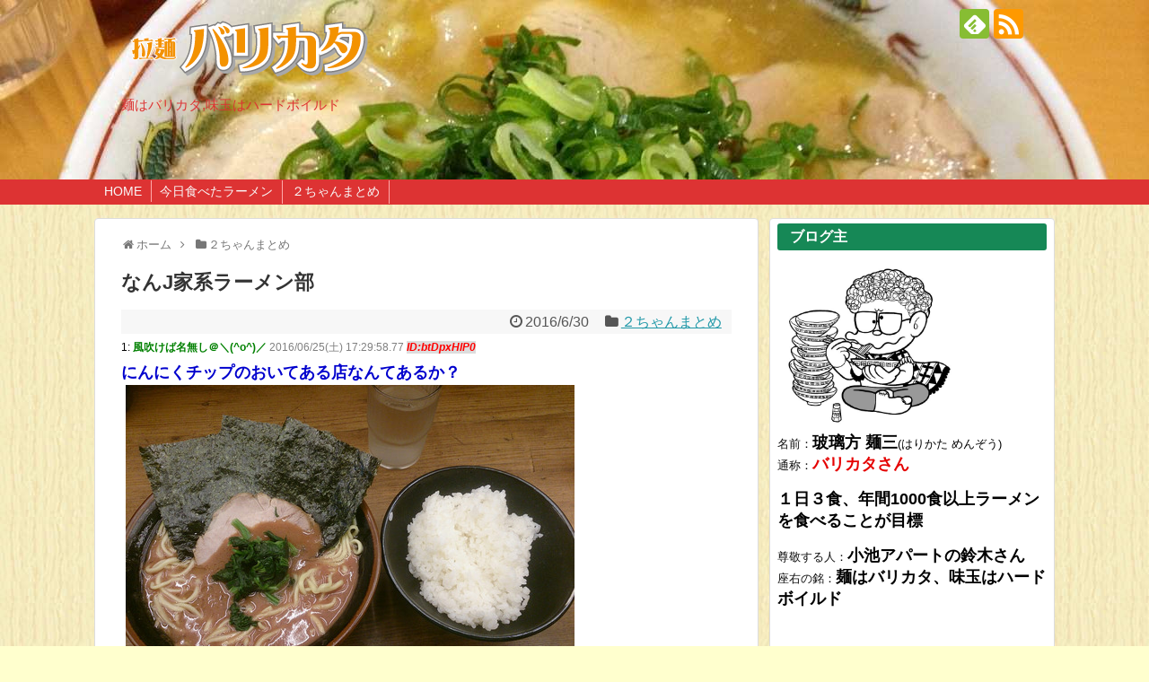

--- FILE ---
content_type: text/html; charset=UTF-8
request_url: https://barikata.net/post-509/
body_size: 20971
content:
<!DOCTYPE html>
<html lang="ja">
<head>
<!-- Global site tag (gtag.js) - Google Analytics -->
<script async src="https://www.googletagmanager.com/gtag/js?id=G-5K3GRLH74H"></script>
<script>
  window.dataLayer = window.dataLayer || [];
  function gtag(){dataLayer.push(arguments);}
  gtag('js', new Date());

  gtag('config', 'G-5K3GRLH74H');
</script>
<!-- /Global site tag (gtag.js) - Google Analytics -->
<meta charset="UTF-8">
  <meta name="viewport" content="width=device-width,initial-scale=1.0">
<link rel="alternate" type="application/rss+xml" title="拉麺バリカタ！ RSS Feed" href="https://barikata.net/feed/" />
<link rel="pingback" href="https://barikata.net/xmlrpc.php" />
<meta name="description" content="1: 風吹けば名無し＠＼(^o^)／  2016/06/25(土) 17:29:58.77 ID:btDpxHlP0 にんにくチップのおいてある店なんてあるか？2: 風吹けば名無し＠＼(^o^)／  2016/06/25(土) 17:30:" />
<meta name="keywords" content="２ちゃんまとめ" />
<!-- OGP -->
<meta property="og:type" content="article">
<meta property="og:description" content="1: 風吹けば名無し＠＼(^o^)／  2016/06/25(土) 17:29:58.77 ID:btDpxHlP0 にんにくチップのおいてある店なんてあるか？2: 風吹けば名無し＠＼(^o^)／  2016/06/25(土) 17:30:">
<meta property="og:title" content="なんJ家系ラーメン部">
<meta property="og:url" content="https://barikata.net/post-509/">
<meta property="og:image" content="https://barikata.net/wp-content/uploads/2016/06/a1482f25-s.jpg">
<meta property="og:site_name" content="拉麺バリカタ！">
<meta property="og:locale" content="ja_JP">
<!-- /OGP -->
<!-- Twitter Card -->
<meta name="twitter:card" content="summary">
<meta name="twitter:description" content="1: 風吹けば名無し＠＼(^o^)／  2016/06/25(土) 17:29:58.77 ID:btDpxHlP0 にんにくチップのおいてある店なんてあるか？2: 風吹けば名無し＠＼(^o^)／  2016/06/25(土) 17:30:">
<meta name="twitter:title" content="なんJ家系ラーメン部">
<meta name="twitter:url" content="https://barikata.net/post-509/">
<meta name="twitter:image" content="https://barikata.net/wp-content/uploads/2016/06/a1482f25-s.jpg">
<meta name="twitter:domain" content="barikata.net">
<!-- /Twitter Card -->


<script async src="//pagead2.googlesyndication.com/pagead/js/adsbygoogle.js"></script>
<script>
  (adsbygoogle = window.adsbygoogle || []).push({
    google_ad_client: "ca-pub-1770247881274567",
    enable_page_level_ads: true
  });
</script><title>なんJ家系ラーメン部</title>
<meta name='robots' content='max-image-preview:large' />
	<style>img:is([sizes="auto" i], [sizes^="auto," i]) { contain-intrinsic-size: 3000px 1500px }</style>
	<link rel="alternate" type="application/rss+xml" title="拉麺バリカタ！ &raquo; フィード" href="https://barikata.net/feed/" />
<link rel="alternate" type="application/rss+xml" title="拉麺バリカタ！ &raquo; コメントフィード" href="https://barikata.net/comments/feed/" />
<link rel="alternate" type="application/rss+xml" title="拉麺バリカタ！ &raquo; なんJ家系ラーメン部 のコメントのフィード" href="https://barikata.net/post-509/feed/" />
<script type="text/javascript">
/* <![CDATA[ */
window._wpemojiSettings = {"baseUrl":"https:\/\/s.w.org\/images\/core\/emoji\/16.0.1\/72x72\/","ext":".png","svgUrl":"https:\/\/s.w.org\/images\/core\/emoji\/16.0.1\/svg\/","svgExt":".svg","source":{"concatemoji":"https:\/\/barikata.net\/wp-includes\/js\/wp-emoji-release.min.js?ver=6.8.3"}};
/*! This file is auto-generated */
!function(s,n){var o,i,e;function c(e){try{var t={supportTests:e,timestamp:(new Date).valueOf()};sessionStorage.setItem(o,JSON.stringify(t))}catch(e){}}function p(e,t,n){e.clearRect(0,0,e.canvas.width,e.canvas.height),e.fillText(t,0,0);var t=new Uint32Array(e.getImageData(0,0,e.canvas.width,e.canvas.height).data),a=(e.clearRect(0,0,e.canvas.width,e.canvas.height),e.fillText(n,0,0),new Uint32Array(e.getImageData(0,0,e.canvas.width,e.canvas.height).data));return t.every(function(e,t){return e===a[t]})}function u(e,t){e.clearRect(0,0,e.canvas.width,e.canvas.height),e.fillText(t,0,0);for(var n=e.getImageData(16,16,1,1),a=0;a<n.data.length;a++)if(0!==n.data[a])return!1;return!0}function f(e,t,n,a){switch(t){case"flag":return n(e,"\ud83c\udff3\ufe0f\u200d\u26a7\ufe0f","\ud83c\udff3\ufe0f\u200b\u26a7\ufe0f")?!1:!n(e,"\ud83c\udde8\ud83c\uddf6","\ud83c\udde8\u200b\ud83c\uddf6")&&!n(e,"\ud83c\udff4\udb40\udc67\udb40\udc62\udb40\udc65\udb40\udc6e\udb40\udc67\udb40\udc7f","\ud83c\udff4\u200b\udb40\udc67\u200b\udb40\udc62\u200b\udb40\udc65\u200b\udb40\udc6e\u200b\udb40\udc67\u200b\udb40\udc7f");case"emoji":return!a(e,"\ud83e\udedf")}return!1}function g(e,t,n,a){var r="undefined"!=typeof WorkerGlobalScope&&self instanceof WorkerGlobalScope?new OffscreenCanvas(300,150):s.createElement("canvas"),o=r.getContext("2d",{willReadFrequently:!0}),i=(o.textBaseline="top",o.font="600 32px Arial",{});return e.forEach(function(e){i[e]=t(o,e,n,a)}),i}function t(e){var t=s.createElement("script");t.src=e,t.defer=!0,s.head.appendChild(t)}"undefined"!=typeof Promise&&(o="wpEmojiSettingsSupports",i=["flag","emoji"],n.supports={everything:!0,everythingExceptFlag:!0},e=new Promise(function(e){s.addEventListener("DOMContentLoaded",e,{once:!0})}),new Promise(function(t){var n=function(){try{var e=JSON.parse(sessionStorage.getItem(o));if("object"==typeof e&&"number"==typeof e.timestamp&&(new Date).valueOf()<e.timestamp+604800&&"object"==typeof e.supportTests)return e.supportTests}catch(e){}return null}();if(!n){if("undefined"!=typeof Worker&&"undefined"!=typeof OffscreenCanvas&&"undefined"!=typeof URL&&URL.createObjectURL&&"undefined"!=typeof Blob)try{var e="postMessage("+g.toString()+"("+[JSON.stringify(i),f.toString(),p.toString(),u.toString()].join(",")+"));",a=new Blob([e],{type:"text/javascript"}),r=new Worker(URL.createObjectURL(a),{name:"wpTestEmojiSupports"});return void(r.onmessage=function(e){c(n=e.data),r.terminate(),t(n)})}catch(e){}c(n=g(i,f,p,u))}t(n)}).then(function(e){for(var t in e)n.supports[t]=e[t],n.supports.everything=n.supports.everything&&n.supports[t],"flag"!==t&&(n.supports.everythingExceptFlag=n.supports.everythingExceptFlag&&n.supports[t]);n.supports.everythingExceptFlag=n.supports.everythingExceptFlag&&!n.supports.flag,n.DOMReady=!1,n.readyCallback=function(){n.DOMReady=!0}}).then(function(){return e}).then(function(){var e;n.supports.everything||(n.readyCallback(),(e=n.source||{}).concatemoji?t(e.concatemoji):e.wpemoji&&e.twemoji&&(t(e.twemoji),t(e.wpemoji)))}))}((window,document),window._wpemojiSettings);
/* ]]> */
</script>
<link rel='stylesheet' id='simplicity-style-css' href='https://barikata.net/wp-content/themes/simplicity2/style.css?ver=6.8.3&#038;fver=20200501030000' type='text/css' media='all' />
<link rel='stylesheet' id='responsive-style-css' href='https://barikata.net/wp-content/themes/simplicity2/css/responsive-pc.css?ver=6.8.3&#038;fver=20200501030000' type='text/css' media='all' />
<link rel='stylesheet' id='font-awesome-style-css' href='https://barikata.net/wp-content/themes/simplicity2/webfonts/css/font-awesome.min.css?ver=6.8.3&#038;fver=20200501030000' type='text/css' media='all' />
<link rel='stylesheet' id='icomoon-style-css' href='https://barikata.net/wp-content/themes/simplicity2/webfonts/icomoon/style.css?ver=6.8.3&#038;fver=20200501030000' type='text/css' media='all' />
<link rel='stylesheet' id='responsive-mode-style-css' href='https://barikata.net/wp-content/themes/simplicity2/responsive.css?ver=6.8.3&#038;fver=20200501030000' type='text/css' media='all' />
<link rel='stylesheet' id='narrow-style-css' href='https://barikata.net/wp-content/themes/simplicity2/css/narrow.css?ver=6.8.3&#038;fver=20200501030000' type='text/css' media='all' />
<link rel='stylesheet' id='media-style-css' href='https://barikata.net/wp-content/themes/simplicity2/css/media.css?ver=6.8.3&#038;fver=20200501030000' type='text/css' media='all' />
<link rel='stylesheet' id='extension-style-css' href='https://barikata.net/wp-content/themes/simplicity2/css/extension.css?ver=6.8.3&#038;fver=20200501030000' type='text/css' media='all' />
<style id='extension-style-inline-css' type='text/css'>
#site-description{color:#d33}#navi ul,#navi ul.sub-menu,#navi ul.children{background-color:#d33;border-color:#d33}#navi{background-color:#d33}@media screen and (max-width:1110px){#navi{background-color:transparent}}#navi ul li a{color:#f9f9f9}#navi ul li a:hover{background-color:#d66}#sharebar{margin-left:-120px}#h-top{min-height:200px}ul.snsp li.twitter-page a span{background-color:#55acee}ul.snsp li.facebook-page a span{background-color:#3b5998}ul.snsp li.google-plus-page a span{background-color:#dd4b39}ul.snsp li.instagram-page a span{background-color:#3f729b}ul.snsp li.hatebu-page a span{background-color:#008fde}ul.snsp li.pinterest-page a span{background-color:#cc2127}ul.snsp li.youtube-page a span{background-color:#e52d27}ul.snsp li.flickr-page a span{background-color:#1d1d1b}ul.snsp li.github-page a span{background-color:#24292e}ul.snsp li.line-page a span{background-color:#00c300}ul.snsp li.feedly-page a span{background-color:#87bd33}ul.snsp li.push7-page a span{background-color:#eeac00}ul.snsp li.rss-page a span{background-color:#fe9900}ul.snsp li a:hover{opacity:.7} .entry-thumb img,.related-entry-thumb img,.widget_new_entries ul li img,.widget_new_popular ul li img,.widget_popular_ranking ul li img,#prev-next img,.widget_new_entries .new-entrys-large .new-entry img{border-radius:10px} #header{background-image:url(http://barikata.net/wp-content/uploads/2016/03/wsedr.jpg);background-position:0 0;background-size:100% auto;background-repeat:no-repeat}@media screen and (max-width:1110px){#navi{background-color:#d33}} #sidebar{background-color:#fff;padding:5px 8px;border-radius:4px;border:1px solid #ddd}@media screen and (max-width:639px){.article br{display:block}} body{word-wrap:break-word}
</style>
<link rel='stylesheet' id='child-style-css' href='https://barikata.net/wp-content/themes/simplicity2-child/style.css?ver=6.8.3&#038;fver=20231023014357' type='text/css' media='all' />
<link rel='stylesheet' id='child-responsive-mode-style-css' href='https://barikata.net/wp-content/themes/simplicity2-child/responsive.css?ver=6.8.3&#038;fver=20160317030000' type='text/css' media='all' />
<link rel='stylesheet' id='print-style-css' href='https://barikata.net/wp-content/themes/simplicity2/css/print.css?ver=6.8.3&#038;fver=20200501030000' type='text/css' media='print' />
<link rel='stylesheet' id='sns-twitter-type-style-css' href='https://barikata.net/wp-content/themes/simplicity2/css/sns-twitter-type.css?ver=6.8.3&#038;fver=20200501030000' type='text/css' media='all' />
<style id='wp-emoji-styles-inline-css' type='text/css'>

	img.wp-smiley, img.emoji {
		display: inline !important;
		border: none !important;
		box-shadow: none !important;
		height: 1em !important;
		width: 1em !important;
		margin: 0 0.07em !important;
		vertical-align: -0.1em !important;
		background: none !important;
		padding: 0 !important;
	}
</style>
<link rel='stylesheet' id='wp-block-library-css' href='https://barikata.net/wp-includes/css/dist/block-library/style.min.css?ver=6.8.3' type='text/css' media='all' />
<style id='classic-theme-styles-inline-css' type='text/css'>
/*! This file is auto-generated */
.wp-block-button__link{color:#fff;background-color:#32373c;border-radius:9999px;box-shadow:none;text-decoration:none;padding:calc(.667em + 2px) calc(1.333em + 2px);font-size:1.125em}.wp-block-file__button{background:#32373c;color:#fff;text-decoration:none}
</style>
<style id='global-styles-inline-css' type='text/css'>
:root{--wp--preset--aspect-ratio--square: 1;--wp--preset--aspect-ratio--4-3: 4/3;--wp--preset--aspect-ratio--3-4: 3/4;--wp--preset--aspect-ratio--3-2: 3/2;--wp--preset--aspect-ratio--2-3: 2/3;--wp--preset--aspect-ratio--16-9: 16/9;--wp--preset--aspect-ratio--9-16: 9/16;--wp--preset--color--black: #000000;--wp--preset--color--cyan-bluish-gray: #abb8c3;--wp--preset--color--white: #ffffff;--wp--preset--color--pale-pink: #f78da7;--wp--preset--color--vivid-red: #cf2e2e;--wp--preset--color--luminous-vivid-orange: #ff6900;--wp--preset--color--luminous-vivid-amber: #fcb900;--wp--preset--color--light-green-cyan: #7bdcb5;--wp--preset--color--vivid-green-cyan: #00d084;--wp--preset--color--pale-cyan-blue: #8ed1fc;--wp--preset--color--vivid-cyan-blue: #0693e3;--wp--preset--color--vivid-purple: #9b51e0;--wp--preset--gradient--vivid-cyan-blue-to-vivid-purple: linear-gradient(135deg,rgba(6,147,227,1) 0%,rgb(155,81,224) 100%);--wp--preset--gradient--light-green-cyan-to-vivid-green-cyan: linear-gradient(135deg,rgb(122,220,180) 0%,rgb(0,208,130) 100%);--wp--preset--gradient--luminous-vivid-amber-to-luminous-vivid-orange: linear-gradient(135deg,rgba(252,185,0,1) 0%,rgba(255,105,0,1) 100%);--wp--preset--gradient--luminous-vivid-orange-to-vivid-red: linear-gradient(135deg,rgba(255,105,0,1) 0%,rgb(207,46,46) 100%);--wp--preset--gradient--very-light-gray-to-cyan-bluish-gray: linear-gradient(135deg,rgb(238,238,238) 0%,rgb(169,184,195) 100%);--wp--preset--gradient--cool-to-warm-spectrum: linear-gradient(135deg,rgb(74,234,220) 0%,rgb(151,120,209) 20%,rgb(207,42,186) 40%,rgb(238,44,130) 60%,rgb(251,105,98) 80%,rgb(254,248,76) 100%);--wp--preset--gradient--blush-light-purple: linear-gradient(135deg,rgb(255,206,236) 0%,rgb(152,150,240) 100%);--wp--preset--gradient--blush-bordeaux: linear-gradient(135deg,rgb(254,205,165) 0%,rgb(254,45,45) 50%,rgb(107,0,62) 100%);--wp--preset--gradient--luminous-dusk: linear-gradient(135deg,rgb(255,203,112) 0%,rgb(199,81,192) 50%,rgb(65,88,208) 100%);--wp--preset--gradient--pale-ocean: linear-gradient(135deg,rgb(255,245,203) 0%,rgb(182,227,212) 50%,rgb(51,167,181) 100%);--wp--preset--gradient--electric-grass: linear-gradient(135deg,rgb(202,248,128) 0%,rgb(113,206,126) 100%);--wp--preset--gradient--midnight: linear-gradient(135deg,rgb(2,3,129) 0%,rgb(40,116,252) 100%);--wp--preset--font-size--small: 13px;--wp--preset--font-size--medium: 20px;--wp--preset--font-size--large: 36px;--wp--preset--font-size--x-large: 42px;--wp--preset--spacing--20: 0.44rem;--wp--preset--spacing--30: 0.67rem;--wp--preset--spacing--40: 1rem;--wp--preset--spacing--50: 1.5rem;--wp--preset--spacing--60: 2.25rem;--wp--preset--spacing--70: 3.38rem;--wp--preset--spacing--80: 5.06rem;--wp--preset--shadow--natural: 6px 6px 9px rgba(0, 0, 0, 0.2);--wp--preset--shadow--deep: 12px 12px 50px rgba(0, 0, 0, 0.4);--wp--preset--shadow--sharp: 6px 6px 0px rgba(0, 0, 0, 0.2);--wp--preset--shadow--outlined: 6px 6px 0px -3px rgba(255, 255, 255, 1), 6px 6px rgba(0, 0, 0, 1);--wp--preset--shadow--crisp: 6px 6px 0px rgba(0, 0, 0, 1);}:where(.is-layout-flex){gap: 0.5em;}:where(.is-layout-grid){gap: 0.5em;}body .is-layout-flex{display: flex;}.is-layout-flex{flex-wrap: wrap;align-items: center;}.is-layout-flex > :is(*, div){margin: 0;}body .is-layout-grid{display: grid;}.is-layout-grid > :is(*, div){margin: 0;}:where(.wp-block-columns.is-layout-flex){gap: 2em;}:where(.wp-block-columns.is-layout-grid){gap: 2em;}:where(.wp-block-post-template.is-layout-flex){gap: 1.25em;}:where(.wp-block-post-template.is-layout-grid){gap: 1.25em;}.has-black-color{color: var(--wp--preset--color--black) !important;}.has-cyan-bluish-gray-color{color: var(--wp--preset--color--cyan-bluish-gray) !important;}.has-white-color{color: var(--wp--preset--color--white) !important;}.has-pale-pink-color{color: var(--wp--preset--color--pale-pink) !important;}.has-vivid-red-color{color: var(--wp--preset--color--vivid-red) !important;}.has-luminous-vivid-orange-color{color: var(--wp--preset--color--luminous-vivid-orange) !important;}.has-luminous-vivid-amber-color{color: var(--wp--preset--color--luminous-vivid-amber) !important;}.has-light-green-cyan-color{color: var(--wp--preset--color--light-green-cyan) !important;}.has-vivid-green-cyan-color{color: var(--wp--preset--color--vivid-green-cyan) !important;}.has-pale-cyan-blue-color{color: var(--wp--preset--color--pale-cyan-blue) !important;}.has-vivid-cyan-blue-color{color: var(--wp--preset--color--vivid-cyan-blue) !important;}.has-vivid-purple-color{color: var(--wp--preset--color--vivid-purple) !important;}.has-black-background-color{background-color: var(--wp--preset--color--black) !important;}.has-cyan-bluish-gray-background-color{background-color: var(--wp--preset--color--cyan-bluish-gray) !important;}.has-white-background-color{background-color: var(--wp--preset--color--white) !important;}.has-pale-pink-background-color{background-color: var(--wp--preset--color--pale-pink) !important;}.has-vivid-red-background-color{background-color: var(--wp--preset--color--vivid-red) !important;}.has-luminous-vivid-orange-background-color{background-color: var(--wp--preset--color--luminous-vivid-orange) !important;}.has-luminous-vivid-amber-background-color{background-color: var(--wp--preset--color--luminous-vivid-amber) !important;}.has-light-green-cyan-background-color{background-color: var(--wp--preset--color--light-green-cyan) !important;}.has-vivid-green-cyan-background-color{background-color: var(--wp--preset--color--vivid-green-cyan) !important;}.has-pale-cyan-blue-background-color{background-color: var(--wp--preset--color--pale-cyan-blue) !important;}.has-vivid-cyan-blue-background-color{background-color: var(--wp--preset--color--vivid-cyan-blue) !important;}.has-vivid-purple-background-color{background-color: var(--wp--preset--color--vivid-purple) !important;}.has-black-border-color{border-color: var(--wp--preset--color--black) !important;}.has-cyan-bluish-gray-border-color{border-color: var(--wp--preset--color--cyan-bluish-gray) !important;}.has-white-border-color{border-color: var(--wp--preset--color--white) !important;}.has-pale-pink-border-color{border-color: var(--wp--preset--color--pale-pink) !important;}.has-vivid-red-border-color{border-color: var(--wp--preset--color--vivid-red) !important;}.has-luminous-vivid-orange-border-color{border-color: var(--wp--preset--color--luminous-vivid-orange) !important;}.has-luminous-vivid-amber-border-color{border-color: var(--wp--preset--color--luminous-vivid-amber) !important;}.has-light-green-cyan-border-color{border-color: var(--wp--preset--color--light-green-cyan) !important;}.has-vivid-green-cyan-border-color{border-color: var(--wp--preset--color--vivid-green-cyan) !important;}.has-pale-cyan-blue-border-color{border-color: var(--wp--preset--color--pale-cyan-blue) !important;}.has-vivid-cyan-blue-border-color{border-color: var(--wp--preset--color--vivid-cyan-blue) !important;}.has-vivid-purple-border-color{border-color: var(--wp--preset--color--vivid-purple) !important;}.has-vivid-cyan-blue-to-vivid-purple-gradient-background{background: var(--wp--preset--gradient--vivid-cyan-blue-to-vivid-purple) !important;}.has-light-green-cyan-to-vivid-green-cyan-gradient-background{background: var(--wp--preset--gradient--light-green-cyan-to-vivid-green-cyan) !important;}.has-luminous-vivid-amber-to-luminous-vivid-orange-gradient-background{background: var(--wp--preset--gradient--luminous-vivid-amber-to-luminous-vivid-orange) !important;}.has-luminous-vivid-orange-to-vivid-red-gradient-background{background: var(--wp--preset--gradient--luminous-vivid-orange-to-vivid-red) !important;}.has-very-light-gray-to-cyan-bluish-gray-gradient-background{background: var(--wp--preset--gradient--very-light-gray-to-cyan-bluish-gray) !important;}.has-cool-to-warm-spectrum-gradient-background{background: var(--wp--preset--gradient--cool-to-warm-spectrum) !important;}.has-blush-light-purple-gradient-background{background: var(--wp--preset--gradient--blush-light-purple) !important;}.has-blush-bordeaux-gradient-background{background: var(--wp--preset--gradient--blush-bordeaux) !important;}.has-luminous-dusk-gradient-background{background: var(--wp--preset--gradient--luminous-dusk) !important;}.has-pale-ocean-gradient-background{background: var(--wp--preset--gradient--pale-ocean) !important;}.has-electric-grass-gradient-background{background: var(--wp--preset--gradient--electric-grass) !important;}.has-midnight-gradient-background{background: var(--wp--preset--gradient--midnight) !important;}.has-small-font-size{font-size: var(--wp--preset--font-size--small) !important;}.has-medium-font-size{font-size: var(--wp--preset--font-size--medium) !important;}.has-large-font-size{font-size: var(--wp--preset--font-size--large) !important;}.has-x-large-font-size{font-size: var(--wp--preset--font-size--x-large) !important;}
:where(.wp-block-post-template.is-layout-flex){gap: 1.25em;}:where(.wp-block-post-template.is-layout-grid){gap: 1.25em;}
:where(.wp-block-columns.is-layout-flex){gap: 2em;}:where(.wp-block-columns.is-layout-grid){gap: 2em;}
:root :where(.wp-block-pullquote){font-size: 1.5em;line-height: 1.6;}
</style>
<link rel='stylesheet' id='st-toc-css' href='https://barikata.net/wp-content/plugins/st-toc-lite/assets/bundles/index.css?ver=0b940917fb14205811a0&#038;fver=20240706051524' type='text/css' media='all' />
<script type="text/javascript" src="https://barikata.net/wp-includes/js/jquery/jquery.min.js?ver=3.7.1" id="jquery-core-js"></script>
<script type="text/javascript" src="https://barikata.net/wp-includes/js/jquery/jquery-migrate.min.js?ver=3.4.1" id="jquery-migrate-js"></script>
<link rel="canonical" href="https://barikata.net/post-509/" />
<link rel='shortlink' href='https://barikata.net/?p=509' />
<link rel="alternate" title="oEmbed (JSON)" type="application/json+oembed" href="https://barikata.net/wp-json/oembed/1.0/embed?url=https%3A%2F%2Fbarikata.net%2Fpost-509%2F" />
<link rel="alternate" title="oEmbed (XML)" type="text/xml+oembed" href="https://barikata.net/wp-json/oembed/1.0/embed?url=https%3A%2F%2Fbarikata.net%2Fpost-509%2F&#038;format=xml" />
<style type="text/css">.broken_link, a.broken_link {
	text-decoration: line-through;
}</style><style type="text/css" id="custom-background-css">
body.custom-background { background-color: #ffffce; background-image: url("https://barikata.net/wp-content/uploads/2016/04/b118.jpg"); background-position: left top; background-size: auto; background-repeat: repeat; background-attachment: scroll; }
</style>
			<style type="text/css" id="wp-custom-css">
			/* 個別記事のタイトル */
.article h1 {
  margin-top:20px;
  margin-bottom:18px;
  font-size: 22px;
  line-height:117%;
}

.entry h2 a{
  color:#333;
  font-size:18px;
  text-decoration:none;
  font-weight:bold;
}

h2 {
  color:#333;
  font-size:18px;
  line-height:128%;
  text-decoration:none;
  font-weight:bold;
}

.entry-title{

}

/* サイドメニューおび*/
#sidebar h3{
position:relative;
padding:5px 0 5px 14px;
margin-top:0px;
  margin-bottom: 10px;
  font-size:16px;
font-weight: bold;
color:#fff;
background-color:#168856;
border-radius:3px;
-webkit-border-radius:3px;
-moz-border-radius:3px;
}

h3.widgettitle {
position:relative;
padding:5px 0 5px 14px;
margin-bottom: 8px;/* いみなし*/
font-weight: bold;
font-size: 12px;/* いみなし*/
color:#fff;
background-color:#168856;
border-radius:3px;
-webkit-border-radius:3px;
-moz-border-radius:3px;
}

blockquote {
  background: none repeat scroll 0 0 rgba(245, 245, 245, 0.8);
  border: 1px dashed #aaaaaa;
  padding: 10px;
  position: relative;
}
blockquote:before{
  content: none;
}
blockquote:after {
  content: none;
}


/*太字*/
.huto {
	font-weight: bold;
}

/*太い大文字*/
.hutola {
	font-weight: bold;
	font-size: 20px;
}

/*赤い太字*/
.hutoaka {
	font-weight: bold;
	color:#ff0000;
}
/*赤い太い大文字*/
.akala {
	font-size: 20px;
	font-weight: bold;
	color:#ff0000;
}
/*赤い太い特大文字*/
.akaxla {
	font-size: 24px;
	font-weight: bold;
	color:#ff0000;
}

/* 記事間に線を引く */
#main .entry {
 border-bottom: 1px solid #cecece;
 padding-bottom: 20px; 
}

/* 関連記事間に線を引く */
#main .related-entry {
 border-bottom: 1px solid #cecece;
 padding-bottom: 10px; 
}


/* サイドバー　sidebar-widget取った　→→
#sidebar li:before{
 margin-right:5px;
 font-family:"FontAwesome";
 content:"\f101";
 font-weight: normal;
 color:#548dbf;
}*/

/* メニュー区切り線 */
#navi-in li{
 border-right:1px solid #ffaaaa;
}


/* まとめ用
----------------------------------------------- */
small{
  font-size: 80%;
  line-height: 1.1;
}

dl {
margin: 0;
padding: 0;
}

dd .res,
.res,
.resres,
.dameres,
.t_b,
.t_b t_i,
.t_bt_i {
	font-size: 18px;
	font-weight:bold;
	text-decoration: none;
	line-height: 1.5;
	margin:8px 0px 50px 0px;
padding: 0;
word-wrap:break-word;
}

dt,
.info,
.t_h,
.t_h t_i,
.namename,
.damename {
font-size:12px;
line-height:1.2;
margin: 0;
padding: 0;
}


		</style>
		</head>
  <body class="wp-singular post-template-default single single-post postid-509 single-format-standard custom-background wp-theme-simplicity2 wp-child-theme-simplicity2-child categoryid-4" itemscope itemtype="https://schema.org/WebPage">
    <div id="container">

      <!-- header -->
      <header itemscope itemtype="https://schema.org/WPHeader">
        <div id="header" class="clearfix">
          <div id="header-in">

                        <div id="h-top">
              <!-- モバイルメニュー表示用のボタン -->
<div id="mobile-menu">
  <a id="mobile-menu-toggle" href="#"><span class="fa fa-bars fa-2x"></span></a>
</div>

              <div class="alignleft top-title-catchphrase">
                <!-- サイトのタイトル -->
<p id="site-title" itemscope itemtype="https://schema.org/Organization">
  <a href="https://barikata.net/"><img src="http://barikata.net/wp-content/uploads/2016/03/barikata.png" alt="拉麺バリカタ！" class="site-title-img" /></a></p>
<!-- サイトの概要 -->
<p id="site-description">
  麺はバリカタ,味玉はハードボイルド</p>
              </div>

              <div class="alignright top-sns-follows">
                                <!-- SNSページ -->
<div class="sns-pages">
<p class="sns-follow-msg">フォローする</p>
<ul class="snsp">
<li class="feedly-page"><a href="//feedly.com/i/discover/sources/search/feed/https%3A%2F%2Fbarikata.net" target="blank" title="feedlyで更新情報を購読" rel="nofollow"><span class="icon-feedly-logo"></span></a></li><li class="rss-page"><a href="https://barikata.net/feed/" target="_blank" title="RSSで更新情報をフォロー" rel="nofollow"><span class="icon-rss-logo"></span></a></li>  </ul>
</div>
                              </div>

            </div><!-- /#h-top -->
          </div><!-- /#header-in -->
        </div><!-- /#header -->
      </header>

      <!-- Navigation -->
<nav itemscope itemtype="https://schema.org/SiteNavigationElement">
  <div id="navi">
      	<div id="navi-in">
      <div class="menu-%e3%83%98%e3%83%83%e3%83%89%e3%83%a1%e3%83%8b%e3%83%a5%e3%83%bc-container"><ul id="menu-%e3%83%98%e3%83%83%e3%83%89%e3%83%a1%e3%83%8b%e3%83%a5%e3%83%bc" class="menu"><li id="menu-item-24" class="menu-item menu-item-type-custom menu-item-object-custom menu-item-home menu-item-24"><a href="http://barikata.net/">HOME</a></li>
<li id="menu-item-26" class="menu-item menu-item-type-taxonomy menu-item-object-category menu-item-26"><a href="https://barikata.net/category/report/">今日食べたラーメン</a></li>
<li id="menu-item-39" class="menu-item menu-item-type-taxonomy menu-item-object-category current-post-ancestor current-menu-parent current-post-parent menu-item-39"><a href="https://barikata.net/category/matome/">２ちゃんまとめ</a></li>
</ul></div>    </div><!-- /#navi-in -->
  </div><!-- /#navi -->
</nav>
<!-- /Navigation -->
      <!-- 本体部分 -->
      <div id="body">
        <div id="body-in" class="cf">

          
          <!-- main -->
          <main itemscope itemprop="mainContentOfPage">
            <div id="main" itemscope itemtype="https://schema.org/Blog">
  
  <div id="breadcrumb" class="breadcrumb breadcrumb-categor" itemscope itemtype="https://schema.org/BreadcrumbList"><div class="breadcrumb-home" itemscope itemtype="https://schema.org/ListItem" itemprop="itemListElement"><span class="fa fa-home fa-fw" aria-hidden="true"></span><a href="https://barikata.net" itemprop="item"><span itemprop="name">ホーム</span></a><meta itemprop="position" content="1" /><span class="sp"><span class="fa fa-angle-right" aria-hidden="true"></span></span></div><div class="breadcrumb-item" itemscope itemtype="https://schema.org/ListItem" itemprop="itemListElement"><span class="fa fa-folder fa-fw" aria-hidden="true"></span><a href="https://barikata.net/category/matome/" itemprop="item"><span itemprop="name">２ちゃんまとめ</span></a><meta itemprop="position" content="2" /></div></div><!-- /#breadcrumb -->  <div id="post-509" class="post-509 post type-post status-publish format-standard has-post-thumbnail hentry category-matome">
  <article class="article">
  
  
  <header>
    <h1 class="entry-title">なんJ家系ラーメン部</h1>


    
    <p class="post-meta">
            <span class="post-date"><span class="fa fa-clock-o fa-fw"></span><time class="entry-date date published updated" datetime="2016-06-30T17:21:09+09:00">2016/6/30</time></span>
    
      <span class="category"><span class="fa fa-folder fa-fw"></span><a href="https://barikata.net/category/matome/" rel="category tag">２ちゃんまとめ</a></span>

      
      
      
      
      
    </p>

    
    
    
      </header>

  
  <div id="the-content" class="entry-content">
  <div class="t_h" >1: <span style="color: green; font-weight: bold;">風吹けば名無し＠＼(^o^)／</span> <span style="color: gray;"> 2016/06/25(土) 17:29:58.77 <em style="color: #ff0000; background-color: #dddddd; font-weight: bold;" class="specified">ID:btDpxHlP0</em></span></div>
<div class="t_b" style="font-weight:bold;font-size:18px;line-height:27px;color:#0000cd;margin-bottom:40px;line-height:1.5;"> にんにくチップのおいてある店なんてあるか？<br />
<a href="http://livedoor.blogimg.jp/chaaaahan/imgs/a/1/a1482f25.jpg" title="no title" target="_blank"><img fetchpriority="high" decoding="async" src="http://livedoor.blogimg.jp/chaaaahan/imgs/a/1/a1482f25-s.jpg" width="500" height="375" alt="no title" hspace="5" class="pict"  /></a>
</div>
<div class="t_h" >2: <span style="color: green; font-weight: bold;">風吹けば名無し＠＼(^o^)／</span> <span style="color: gray;"> 2016/06/25(土) 17:30:23.08 ID:SLEBZX7d0</span></div>
<div class="t_b" style="font-weight:bold;font-size:18px;line-height:27px;margin-bottom:40px;line-height:1.5;"> たまにある </div>
<p></p>
<div class="t_h" >3: <span style="color: green; font-weight: bold;">風吹けば名無し＠＼(^o^)／</span> <span style="color: gray;"> 2016/06/25(土) 17:30:40.60 <em style="color: #ff0000; background-color: #dddddd; font-weight: bold;" class="specified">ID:btDpxHlP0</em></span></div>
<div class="t_b" style="font-weight:bold;font-size:18px;line-height:27px;color:#0000cd;margin-bottom:40px;line-height:1.5;"> 見たことないンゴ </div>
<p></p>
<div class="t_h" >4: <span style="color: green; font-weight: bold;">風吹けば名無し＠＼(^o^)／</span> <span style="color: gray;"> 2016/06/25(土) 17:30:48.28 ID:MgbQ0U0p0</span></div>
<div class="t_b" style="font-weight:bold;font-size:18px;line-height:27px;margin-bottom:40px;line-height:1.5;"> はじめ屋最高や！ </div>
<p></p>
<div class="t_h" >5: <span style="color: green; font-weight: bold;">風吹けば名無し＠＼(^o^)／</span> <span style="color: gray;"> 2016/06/25(土) 17:30:52.92 ID:btqLqtBx0</span></div>
<div class="t_b" style="font-weight:bold;font-size:18px;line-height:27px;margin-bottom:40px;line-height:1.5;"> どれも同じ </div>
<p></p>
<div class="t_h t_i" >6: <span style="color: green; font-weight: bold;">風吹けば名無し＠＼(^o^)／</span> <span style="color: gray;"> 2016/06/25(土) 17:31:11.53 <em style="color: #ff0000; background-color: #dddddd; font-weight: bold;" class="specified">ID:btDpxHlP0</em></span></div>
<div class="t_b t_i" style="font-weight:bold;font-size:18px;line-height:27px;color:#0000cd;margin-bottom:40px;line-height:1.5;"> <span style="color:mediumblue;" class="anchor">&gt;&gt;5</span> <br /> 違うぞ </div>
<p></p>
<div class="t_h" >7: <span style="color: green; font-weight: bold;">風吹けば名無し＠＼(^o^)／</span> <span style="color: gray;"> 2016/06/25(土) 17:31:34.82 ID:Tc1XMqrm0</span></div>
<div class="t_b" style="font-weight:bold;font-size:18px;line-height:27px;margin-bottom:40px;line-height:1.5;"> 辛くなるまで生ニンニクどば～っでしょ </div>
<p></p>
<div class="t_h t_i" >85: <span style="color: green; font-weight: bold;">風吹けば名無し＠＼(^o^)／</span> <span style="color: gray;"> 2016/06/25(土) 17:43:59.48 ID:Cnjlo9Oy0</span></div>
<div class="t_b t_i" style="font-weight:bold;font-size:18px;line-height:27px;color:#800080;margin-bottom:40px;line-height:1.5;"> <span style="color:mediumblue;" class="anchor">&gt;&gt;7</span> <br /> 次の日お腹ギュルギュルになりそう </div>
<p></p>
<div class="t_h t_i" >10: <span style="color: green; font-weight: bold;">風吹けば名無し＠＼(^o^)／</span> <span style="color: gray;"> 2016/06/25(土) 17:32:25.42 <em style="color: #ff0000; background-color: #dddddd; font-weight: bold;" class="specified">ID:btDpxHlP0</em></span></div>
<div class="t_b t_i" style="font-weight:bold;font-size:18px;line-height:27px;color:#0000cd;margin-bottom:40px;line-height:1.5;"> <span style="color:mediumblue;" class="anchor">&gt;&gt;7</span> <br /> 無能 <br /> 溶かすとノーマルが楽しめなくなるやんけ </div>
<p></p>
<div class="t_h" >8: <span style="color: green; font-weight: bold;">風吹けば名無し＠＼(^o^)／</span> <span style="color: gray;"> 2016/06/25(土) 17:31:43.44 ID:HyVSJ4wTa</span></div>
<div class="t_b" style="font-weight:bold;font-size:18px;line-height:27px;margin-bottom:40px;line-height:1.5;"> 近所にあるわ </div>
<p></p>
<div class="t_h" >11: <span style="color: green; font-weight: bold;">風吹けば名無し＠＼(^o^)／</span> <span style="color: gray;"> 2016/06/25(土) 17:32:37.01 ID:1/SUF9VGa</span></div>
<div class="t_b" style="font-weight:bold;font-size:18px;line-height:27px;margin-bottom:40px;line-height:1.5;"> ワイ転勤関西在住 </p>
<p> 家系なくて泣く </div>
<p></p>
<div class="t_h t_i" >28: <span style="color: green; font-weight: bold;">風吹けば名無し＠＼(^o^)／</span> <span style="color: gray;"> 2016/06/25(土) 17:35:55.82 ID:QoejiV32d</span></div>
<div class="t_b t_i" style="font-weight:bold;font-size:18px;line-height:27px;color:#800080;margin-bottom:40px;line-height:1.5;"> <span style="color:mediumblue;" class="anchor">&gt;&gt;11</span> <br /> 滋賀二軒あるで <br /> ひとつは明らかに旨くないけど </div>
<p></p>
<div class="t_h t_i" >16: <span style="color: green; font-weight: bold;">風吹けば名無し＠＼(^o^)／</span> <span style="color: gray;"> 2016/06/25(土) 17:33:29.51 <em style="color: #ff0000; background-color: #dddddd; font-weight: bold;" class="specified">ID:btDpxHlP0</em></span></div>
<div class="t_b t_i" style="font-weight:bold;font-size:18px;line-height:27px;color:#0000cd;margin-bottom:40px;line-height:1.5;"> <span style="color:mediumblue;" class="anchor">&gt;&gt;11</span> <br /> ○○商店とかいうパチモンしかなかった </div>
<p></p>
<div class="t_h t_i" >33: <span style="color: green; font-weight: bold;">風吹けば名無し＠＼(^o^)／</span> <span style="color: gray;"> 2016/06/25(土) 17:36:33.03 ID:1/SUF9VGa</span></div>
<div class="t_b t_i" style="font-weight:bold;font-size:18px;line-height:27px;margin-bottom:40px;line-height:1.5;"> <span style="color:mediumblue;" class="anchor">&gt;&gt;16</span> <br /> 徳島ラーメンもご飯食えるラーメンやけど <br /> また関東戻って家系食いたいな、山岡家はあれは家系なんか </div>
<p></p>
<div class="t_h t_i" >86: <span style="color: green; font-weight: bold;">風吹けば名無し＠＼(^o^)／</span> <span style="color: gray;"> 2016/06/25(土) 17:44:06.09 ID:Jv86Gvku0</span></div>
<div class="t_b t_i" style="font-weight:bold;font-size:18px;line-height:27px;color:#800080;margin-bottom:40px;line-height:1.5;"> <span style="color:mediumblue;" class="anchor">&gt;&gt;33</span> <br /> 徳島ラーメンくっそくってみたいわ <br /> たまごがくっそうまそう <br /> 他にご飯といえば富山ブラックやけどあれはちょっと小杉というかそれこそ肉体労働者専用って感じがした </div>
<p></p>
<div class="t_h" >12: <span style="color: green; font-weight: bold;">風吹けば名無し＠＼(^o^)／</span> <span style="color: gray;"> 2016/06/25(土) 17:32:38.87 ID:xHh+s6QK0</span></div>
<div class="t_b" style="font-weight:bold;font-size:18px;line-height:27px;margin-bottom:40px;line-height:1.5;"> ここ三週間食べてねえなあ <br /> 武蔵屋でもええか </div>
<p></p>
<div class="t_h" >13: <span style="color: green; font-weight: bold;">風吹けば名無し＠＼(^o^)／</span> <span style="color: gray;"> 2016/06/25(土) 17:32:56.83 ID:KcGtNN5Cd</span></div>
<div class="t_b" style="font-weight:bold;font-size:18px;line-height:27px;margin-bottom:40px;line-height:1.5;"> もちライスは固めで <br /> スープを一口含み海苔で巻いたライスを頬張る <br /> この至福の一時 </div>
<p></p>
<div class="t_h" >14: <span style="color: green; font-weight: bold;">風吹けば名無し＠＼(^o^)／</span> <span style="color: gray;"> 2016/06/25(土) 17:33:06.31 ID:sLEZNih20</span></div>
<div class="t_b" style="font-weight:bold;font-size:18px;line-height:27px;margin-bottom:40px;line-height:1.5;"> ほうれん草バターで炒める店しね </div>
<p></p>
<div class="t_h" >18: <span style="color: green; font-weight: bold;">風吹けば名無し＠＼(^o^)／</span> <span style="color: gray;"> 2016/06/25(土) 17:33:54.55 ID:hzTnJioTa</span></div>
<div class="t_b" style="font-weight:bold;font-size:18px;line-height:27px;margin-bottom:40px;line-height:1.5;"> 武道家 </div>
<p></p>
<div class="t_h" >21: <span style="color: green; font-weight: bold;">風吹けば名無し＠＼(^o^)／</span> <span style="color: gray;"> 2016/06/25(土) 17:34:21.28 <em style="color: #ff0000; background-color: #dddddd; font-weight: bold;" class="specified">ID:btDpxHlP0</em></span></div>
<div class="t_b" style="font-weight:bold;font-size:18px;line-height:27px;color:#0000cd;margin-bottom:40px;line-height:1.5;"> あー、食いたいけど近くにない </div>
<p></p>
<div class="t_h" >26: <span style="color: green; font-weight: bold;">風吹けば名無し＠＼(^o^)／</span> <span style="color: gray;"> 2016/06/25(土) 17:35:11.91 ID:Tc1XMqrm0</span></div>
<div class="t_b" style="font-weight:bold;font-size:18px;line-height:27px;margin-bottom:40px;line-height:1.5;"> あーワイの地元の家系美味かったなぁ </div>
<p></p>
<div class="t_h" >23: <span style="color: green; font-weight: bold;">風吹けば名無し＠＼(^o^)／</span> <span style="color: gray;"> 2016/06/25(土) 17:34:39.78 ID:XwtGC9we0</span></div>
<div class="t_b" style="font-weight:bold;font-size:18px;line-height:27px;color:#008000;margin-bottom:40px;line-height:1.5;"> 大井町の武術家かそんなような名前のところに置いてあった気がする </div>
<p></p>
<div class="t_h" >24: <span style="color: green; font-weight: bold;">風吹けば名無し＠＼(^o^)／</span> <span style="color: gray;"> 2016/06/25(土) 17:34:48.98 ID:pIvtTIGld</span></div>
<div class="t_b" style="font-weight:bold;font-size:18px;line-height:27px;margin-bottom:40px;line-height:1.5;"> 大井町の武術家はガチ </div>
<p></p>
<div class="t_h" >29: <span style="color: green; font-weight: bold;">風吹けば名無し＠＼(^o^)／</span> <span style="color: gray;"> 2016/06/25(土) 17:35:57.85 ID:zbBtLqp1p</span></div>
<div class="t_b" style="font-weight:bold;font-size:18px;line-height:27px;margin-bottom:40px;line-height:1.5;"> 家系にわかなんやけど二郎はちゃうんか？  関西にもあんまないし </div>
<p></p>
<div class="t_h t_i" >41: <span style="color: green; font-weight: bold;">風吹けば名無し＠＼(^o^)／</span> <span style="color: gray;"> 2016/06/25(土) 17:37:03.44 ID:g2hn4Yrha</span></div>
<div class="t_b t_i" style="font-weight:bold;font-size:18px;line-height:27px;color:#800080;margin-bottom:40px;line-height:1.5;"> <span style="color:mediumblue;" class="anchor">&gt;&gt;29</span> <br /> 二郎ちゃうで </p>
<p> ラーメンショップで知ってるか？ <br /> あれのパクリや </div>
<p></p>
<div class="t_h" >31: <span style="color: green; font-weight: bold;">風吹けば名無し＠＼(^o^)／</span> <span style="color: gray;"> 2016/06/25(土) 17:36:23.96 ID:8mLrCSnx0</span></div>
<div class="t_b" style="font-weight:bold;font-size:18px;line-height:27px;margin-bottom:40px;line-height:1.5;"> 地元の最寄りの家系に奇跡的にチップ置いてあるわ <br /> クソうまい </div>
<p></p>
<div class="t_h" >32: <span style="color: green; font-weight: bold;">風吹けば名無し＠＼(^o^)／</span> <span style="color: gray;"> 2016/06/25(土) 17:36:31.90 ID:g2hn4Yrha</span></div>
<div class="t_b" style="font-weight:bold;font-size:18px;line-height:27px;margin-bottom:40px;line-height:1.5;"> 新百合ケ丘の町田家はあんまり美味しく無い <br /> 何でや？ </div>
<p></p>
<div class="t_h" >36: <span style="color: green; font-weight: bold;">風吹けば名無し＠＼(^o^)／</span> <span style="color: gray;"> 2016/06/25(土) 17:36:41.55 ID:xHh+s6QK0</span></div>
<div class="t_b" style="font-weight:bold;font-size:18px;line-height:27px;color:#008000;margin-bottom:40px;line-height:1.5;"> ニンニク食べに行ってるようなもんだけど癖になる </div>
<p></p>
<div class="t_h" >37: <span style="color: green; font-weight: bold;">風吹けば名無し＠＼(^o^)／</span> <span style="color: gray;"> 2016/06/25(土) 17:36:47.82 ID:/Z0KoGVrd</span></div>
<div class="t_b" style="font-weight:bold;font-size:18px;line-height:27px;margin-bottom:40px;line-height:1.5;"> 馬鹿の一つ覚えで固めばっか食ってたけどこの前なんとなく柔らかめにしたらその方が旨いことに気づいたわ </div>
<p></p>
<div class="t_h t_i" >45: <span style="color: green; font-weight: bold;">風吹けば名無し＠＼(^o^)／</span> <span style="color: gray;"> 2016/06/25(土) 17:37:25.30 ID:pIvtTIGld</span></div>
<div class="t_b t_i" style="font-weight:bold;font-size:18px;line-height:27px;color:#800080;margin-bottom:40px;line-height:1.5;"> <span style="color:mediumblue;" class="anchor">&gt;&gt;37</span> <br /> 米も食べるからいつも硬めにしてしまうンゴ </div>
<p></p>
<div class="t_h" >38: <span style="color: green; font-weight: bold;">風吹けば名無し＠＼(^o^)／</span> <span style="color: gray;"> 2016/06/25(土) 17:36:50.02 ID:Xi4oFjVI0</span></div>
<div class="t_b" style="font-weight:bold;font-size:18px;line-height:27px;margin-bottom:40px;line-height:1.5;"> 海苔トッピングして麺全部食った後スープにヒッタヒタにしてチャーシューと一緒にライスに乗せて食べる <br /> 最高やね </div>
<p></p>
<div class="t_h" >39: <span style="color: green; font-weight: bold;">風吹けば名無し＠＼(^o^)／</span> <span style="color: gray;"> 2016/06/25(土) 17:36:57.99 ID:btqLqtBx0</span></div>
<div class="t_b" style="font-weight:bold;font-size:18px;line-height:27px;margin-bottom:40px;line-height:1.5;"> 太るから家系食べるのやめた </div>
<p></p>
<div class="t_h" >43: <span style="color: green; font-weight: bold;">風吹けば名無し＠＼(^o^)／</span> <span style="color: gray;"> 2016/06/25(土) 17:37:08.21 ID:FIKaR9jUp</span></div>
<div class="t_b" style="font-weight:bold;font-size:18px;line-height:27px;margin-bottom:40px;line-height:1.5;"> 侍すこ </div>
<p></p>
<div class="t_h" >46: <span style="color: green; font-weight: bold;">風吹けば名無し＠＼(^o^)／</span> <span style="color: gray;"> 2016/06/25(土) 17:37:45.59 ID:SzmrVWNt0</span></div>
<div class="t_b" style="font-weight:bold;font-size:18px;line-height:27px;margin-bottom:40px;line-height:1.5;"> 玉ねぎ粗切りが置いてある店 <br /> 有能 </div>
<p></p>
<div class="t_h" >47: <span style="color: green; font-weight: bold;">風吹けば名無し＠＼(^o^)／</span> <span style="color: gray;"> 2016/06/25(土) 17:37:48.94 <em style="color: #ff0000; background-color: #dddddd; font-weight: bold;" class="specified">ID:btDpxHlP0</em></span></div>
<div class="t_b" style="font-weight:bold;font-size:18px;line-height:27px;color:#0000cd;margin-bottom:40px;line-height:1.5;"> 濃い目なのにあんま濃いく感じなくなる </div>
<p></p>
<div class="t_h" >48: <span style="color: green; font-weight: bold;">風吹けば名無し＠＼(^o^)／</span> <span style="color: gray;"> 2016/06/25(土) 17:38:02.19 ID:GloxcCbid</span></div>
<div class="t_b" style="font-weight:bold;font-size:18px;line-height:27px;margin-bottom:40px;line-height:1.5;"> やっぱりとらきち家がNO.1! </div>
<p></p>
<div class="t_h" >49: <span style="color: green; font-weight: bold;">風吹けば名無し＠＼(^o^)／</span> <span style="color: gray;"> 2016/06/25(土) 17:38:06.59 ID:8mLrCSnx0</span></div>
<div class="t_b" style="font-weight:bold;font-size:18px;line-height:27px;margin-bottom:40px;line-height:1.5;"> 横浜駅近くの横浜家とかいうのクッソ不味くて草 <br /> 恵名糞味や </div>
<p></p>
<div class="t_h t_i" >56: <span style="color: green; font-weight: bold;">風吹けば名無し＠＼(^o^)／</span> <span style="color: gray;"> 2016/06/25(土) 17:39:25.86 ID:fKFNpiI70</span></div>
<div class="t_b t_i" style="font-weight:bold;font-size:18px;line-height:27px;color:#800080;margin-bottom:40px;line-height:1.5;"> <span style="color:mediumblue;" class="anchor">&gt;&gt;49</span> <br /> ワイはすきやで <br /> しょっぱくておいC </div>
<p></p>
<div class="t_h" >50: <span style="color: green; font-weight: bold;">風吹けば名無し＠＼(^o^)／</span> <span style="color: gray;"> 2016/06/25(土) 17:38:07.92 ID:VgFVtYAqd</span></div>
<div class="t_b" style="font-weight:bold;font-size:18px;line-height:27px;margin-bottom:40px;line-height:1.5;"> 家系ラーメンは正直麺抜き海苔増しでええわ </div>
<p></p>
<div class="t_h" >51: <span style="color: green; font-weight: bold;">風吹けば名無し＠＼(^o^)／</span> <span style="color: gray;"> 2016/06/25(土) 17:38:16.85 ID:btqLqtBx0</span></div>
<div class="t_b" style="font-weight:bold;font-size:18px;line-height:27px;margin-bottom:40px;line-height:1.5;"> 二郎のことすぐ豚の餌とかいうやつ嫌い。家系なんてどれも同じっていうようなもの </div>
<p></p>
<div class="t_h t_i" >65: <span style="color: green; font-weight: bold;">風吹けば名無し＠＼(^o^)／</span> <span style="color: gray;"> 2016/06/25(土) 17:40:45.91 ID:L8/MmTNa0</span></div>
<div class="t_b t_i" style="font-weight:bold;font-size:18px;line-height:27px;color:#800080;margin-bottom:40px;line-height:1.5;"> <span style="color:mediumblue;" class="anchor">&gt;&gt;51</span> <br /> 言ってるのは食った事無いかっぺやろなぁ </div>
<p></p>
<div class="t_h t_i" >55: <span style="color: green; font-weight: bold;">風吹けば名無し＠＼(^o^)／</span> <span style="color: gray;"> 2016/06/25(土) 17:39:21.53 ID:hrltZiov0</span></div>
<div class="t_b t_i" style="font-weight:bold;font-size:18px;line-height:27px;color:#800080;margin-bottom:40px;line-height:1.5;"> <span style="color:mediumblue;" class="anchor">&gt;&gt;51</span> <br /> 実際どれも同じやん </div>
<p></p>
<div class="t_h" >54: <span style="color: green; font-weight: bold;">風吹けば名無し＠＼(^o^)／</span> <span style="color: gray;"> 2016/06/25(土) 17:39:14.44 ID:1YoqBpZqd</span></div>
<div class="t_b" style="font-weight:bold;font-size:18px;line-height:27px;margin-bottom:40px;line-height:1.5;"> 横横家帰ってきてくれ </div>
<p></p>
<div class="t_h" >58: <span style="color: green; font-weight: bold;">風吹けば名無し＠＼(^o^)／</span> <span style="color: gray;"> 2016/06/25(土) 17:39:49.66 ID:cZeYUoWw0</span></div>
<div class="t_b" style="font-weight:bold;font-size:18px;line-height:27px;margin-bottom:40px;line-height:1.5;"> ワイの行きつけあるで <br /> うまいわ </div>
<p></p>
<div class="t_h" >60: <span style="color: green; font-weight: bold;">風吹けば名無し＠＼(^o^)／</span> <span style="color: gray;"> 2016/06/25(土) 17:39:58.58 ID:pIvtTIGld</span></div>
<div class="t_b" style="font-weight:bold;font-size:18px;line-height:27px;margin-bottom:40px;line-height:1.5;"> 二郎は単純に味が好みじゃない </div>
<p></p>
<div class="t_h" >61: <span style="color: green; font-weight: bold;">風吹けば名無し＠＼(^o^)／</span> <span style="color: gray;"> 2016/06/25(土) 17:39:59.73 ID:HyVSJ4wTa</span></div>
<div class="t_b" style="font-weight:bold;font-size:18px;line-height:27px;margin-bottom:40px;line-height:1.5;"> RED中村の店近所にあるけどくっそ美味いわ </div>
<p></p>
<div class="t_h t_i" >67: <span style="color: green; font-weight: bold;">風吹けば名無し＠＼(^o^)／</span> <span style="color: gray;"> 2016/06/25(土) 17:41:14.97 ID:g2hn4Yrha</span></div>
<div class="t_b t_i" style="font-weight:bold;font-size:18px;line-height:27px;color:#800080;margin-bottom:40px;line-height:1.5;"> <span style="color:mediumblue;" class="anchor">&gt;&gt;61</span> <br /> なんて店？ <br /> 家系でハズレばかりやから行ってみたいわ <br /> なお、吉村家はダメよダメダメ </div>
<p></p>
<div class="t_h t_i" >79: <span style="color: green; font-weight: bold;">風吹けば名無し＠＼(^o^)／</span> <span style="color: gray;"> 2016/06/25(土) 17:42:36.46 ID:uhqXGGaa0</span></div>
<div class="t_b t_i" style="font-weight:bold;font-size:18px;line-height:27px;margin-bottom:40px;line-height:1.5;"> <span style="color:mediumblue;" class="anchor">&gt;&gt;67</span> <br /> 林家っていう千葉県木更津市にある店や </div>
<p></p>
<div class="t_h" >62: <span style="color: green; font-weight: bold;">風吹けば名無し＠＼(^o^)／</span> <span style="color: gray;"> 2016/06/25(土) 17:40:01.52 ID:hrltZiov0</span></div>
<div class="t_b" style="font-weight:bold;font-size:18px;line-height:27px;margin-bottom:40px;line-height:1.5;"> まだ二郎の方が個性あるわ <br /> 家系はマニュアルで同じの作ってんのかってぐらい同じ </div>
<p></p>
<div class="t_h" >63: <span style="color: green; font-weight: bold;">風吹けば名無し＠＼(^o^)／</span> <span style="color: gray;"> 2016/06/25(土) 17:40:22.44 ID:wPokGwY60</span></div>
<div class="t_b" style="font-weight:bold;font-size:18px;line-height:27px;margin-bottom:40px;line-height:1.5;"> 吉村家行けや </div>
<p></p>
<div class="t_h" >66: <span style="color: green; font-weight: bold;">風吹けば名無し＠＼(^o^)／</span> <span style="color: gray;"> 2016/06/25(土) 17:41:01.54 ID:eVPNdDRFd</span></div>
<div class="t_b" style="font-weight:bold;font-size:18px;line-height:27px;margin-bottom:40px;line-height:1.5;"> 横横屋すき <br /> ただチャーシューが糞 </div>
<p></p>
<div class="t_h" >69: <span style="color: green; font-weight: bold;">風吹けば名無し＠＼(^o^)／</span> <span style="color: gray;"> 2016/06/25(土) 17:41:33.65 ID:yfs6iju70</span></div>
<div class="t_b" style="font-weight:bold;font-size:18px;line-height:27px;margin-bottom:40px;line-height:1.5;"> 3日に一回食ってるけど内臓やばいンゴ？ </div>
<p></p>
<div class="t_h" >71: <span style="color: green; font-weight: bold;">風吹けば名無し＠＼(^o^)／</span> <span style="color: gray;"> 2016/06/25(土) 17:41:38.41 ID:FIKaR9jUp</span></div>
<div class="t_b" style="font-weight:bold;font-size:18px;line-height:27px;margin-bottom:40px;line-height:1.5;"> ワイ健康を気遣い家系を週一回にセーブする名采配 </div>
<p></p>
<div class="t_h t_i" >80: <span style="color: green; font-weight: bold;">風吹けば名無し＠＼(^o^)／</span> <span style="color: gray;"> 2016/06/25(土) 17:42:43.07 ID:Xi4oFjVI0</span></div>
<div class="t_b t_i" style="font-weight:bold;font-size:18px;line-height:27px;color:#800080;margin-bottom:40px;line-height:1.5;"> <span style="color:mediumblue;" class="anchor">&gt;&gt;71</span> <br /> ワイも週一にしてるわ <br /> ほんまは週三くらいは行きたいけど </div>
<p></p>
<div class="t_h" >72: <span style="color: green; font-weight: bold;">風吹けば名無し＠＼(^o^)／</span> <span style="color: gray;"> 2016/06/25(土) 17:41:44.81 ID:q6ndC3iO0</span></div>
<div class="t_b" style="font-weight:bold;font-size:18px;line-height:27px;margin-bottom:40px;line-height:1.5;"> 南太田の千家至高 </div>
<p></p>
<div class="t_h t_i" >83: <span style="color: green; font-weight: bold;">風吹けば名無し＠＼(^o^)／</span> <span style="color: gray;"> 2016/06/25(土) 17:43:31.47 ID:sIhfAcOk0</span></div>
<div class="t_b t_i" style="font-weight:bold;font-size:18px;line-height:27px;color:#800080;margin-bottom:40px;line-height:1.5;"> <span style="color:mediumblue;" class="anchor">&gt;&gt;72</span> <br /> 意外と知られてないよな <br /> レンソウ増しできるし美味い </div>
<p></p>
<div class="t_h t_i" >87: <span style="color: green; font-weight: bold;">風吹けば名無し＠＼(^o^)／</span> <span style="color: gray;"> 2016/06/25(土) 17:44:10.67 ID:q6ndC3iO0</span></div>
<div class="t_b t_i" style="font-weight:bold;font-size:18px;line-height:27px;margin-bottom:40px;line-height:1.5;"> <span style="color:mediumblue;" class="anchor">&gt;&gt;83</span> <br /> 営業時間も有能 <br /> 根岸千家はポイーで </div>
<p></p>
<div class="t_h" >73: <span style="color: green; font-weight: bold;">風吹けば名無し＠＼(^o^)／</span> <span style="color: gray;"> 2016/06/25(土) 17:41:57.20 ID:RFDqZw3h0</span></div>
<div class="t_b" style="font-weight:bold;font-size:18px;line-height:27px;margin-bottom:40px;line-height:1.5;"> <a href="http://livedoor.blogimg.jp/chaaaahan/imgs/a/1/a1482f25.jpg" target="_blank"><img decoding="async" src="http://livedoor.blogimg.jp/chaaaahan/imgs/a/1/a1482f25-s.jpg" alt="no title" class="image pict" hspace="5"></a></p>
<p> 武道家のドロドロザラザラスープ最高 </div>
<p></p>
<div class="t_h" >77: <span style="color: green; font-weight: bold;">風吹けば名無し＠＼(^o^)／</span> <span style="color: gray;"> 2016/06/25(土) 17:42:21.48 ID:83iOQmsG0</span></div>
<div class="t_b" style="font-weight:bold;font-size:18px;line-height:27px;margin-bottom:40px;line-height:1.5;"> なお塩分脂肪分 </div>
<p></p>
<div class="t_h" >81: <span style="color: green; font-weight: bold;">風吹けば名無し＠＼(^o^)／</span> <span style="color: gray;"> 2016/06/25(土) 17:42:59.51 ID:q6ndC3iO0</span></div>
<div class="t_b" style="font-weight:bold;font-size:18px;line-height:27px;margin-bottom:40px;line-height:1.5;"> 磯子の壱六好き <br /> 大船泥 </div>
<p></p>
<div class="t_h" >88: <span style="color: green; font-weight: bold;">風吹けば名無し＠＼(^o^)／</span> <span style="color: gray;"> 2016/06/25(土) 17:44:25.40 ID:1Hmapck/M</span></div>
<div class="t_b" style="font-weight:bold;font-size:18px;line-height:27px;margin-bottom:40px;line-height:1.5;"> <a href="http://livedoor.blogimg.jp/chaaaahan/imgs/e/c/ec22ff05.jpg" target="_blank"><img decoding="async" src="http://livedoor.blogimg.jp/chaaaahan/imgs/e/c/ec22ff05-s.jpg" alt="no title" class="image pict" hspace="5"></a></p>
<p> <a href="http://livedoor.blogimg.jp/chaaaahan/imgs/4/6/46a82761.jpg" target="_blank"><img decoding="async" src="http://livedoor.blogimg.jp/chaaaahan/imgs/4/6/46a82761-s.jpg" alt="no title" class="image pict" hspace="5"></a></p>
<p> <a href="http://livedoor.blogimg.jp/chaaaahan/imgs/3/2/32fb2628.jpg" target="_blank"><img decoding="async" src="http://livedoor.blogimg.jp/chaaaahan/imgs/3/2/32fb2628-s.jpg" alt="no title" class="image pict" hspace="5"></a> </div>
<p></p>
<div class="t_h" >64: <span style="color: green; font-weight: bold;">風吹けば名無し＠＼(^o^)／</span> <span style="color: gray;"> 2016/06/25(土) 17:40:32.35 ID:25di2Ue+M</span></div>
<div class="t_b" style="font-weight:bold;font-size:18px;line-height:27px;color:#dc143c;margin-bottom:40px;line-height:1.5;"> 家系ラーメンは食べる前「油多めとか余裕www」ってテンションだけど、いざ目の前に来ると食欲無くなる </div>
<p></p>
<p>ソース：<a href="http://raptor.2ch.net/test/read.cgi/livejupiter/1466843398/" class="broken_link">http://raptor.2ch.net/test/read.cgi/livejupiter/1466843398/</a></p>
  </div>

  <footer>
    <!-- ページリンク -->
    
      <!-- 文章下広告 -->
                  

    
    <div id="sns-group" class="sns-group sns-group-bottom">
    <div class="sns-buttons sns-buttons-pc">
    <p class="sns-share-msg">シェアする</p>
    <ul class="snsb clearfix">
    <li class="balloon-btn twitter-balloon-btn twitter-balloon-btn-defalt">
  <div class="balloon-btn-set">
    <div class="arrow-box">
      <a href="//twitter.com/search?q=https%3A%2F%2Fbarikata.net%2Fpost-509%2F" target="blank" class="arrow-box-link twitter-arrow-box-link" rel="nofollow">
        <span class="social-count twitter-count"><span class="fa fa-comments"></span></span>
      </a>
    </div>
    <a href="https://twitter.com/intent/tweet?text=%E3%81%AA%E3%82%93J%E5%AE%B6%E7%B3%BB%E3%83%A9%E3%83%BC%E3%83%A1%E3%83%B3%E9%83%A8&amp;url=https%3A%2F%2Fbarikata.net%2Fpost-509%2F" target="blank" class="balloon-btn-link twitter-balloon-btn-link twitter-balloon-btn-link-default" rel="nofollow">
      <span class="fa fa-twitter"></span>
              <span class="tweet-label">ツイート</span>
          </a>
  </div>
</li>
        <li class="facebook-btn"><div class="fb-like" data-href="https://barikata.net/post-509/" data-layout="box_count" data-action="like" data-show-faces="false" data-share="true"></div></li>
                <li class="hatena-btn"> <a href="//b.hatena.ne.jp/entry/https://barikata.net/post-509/" class="hatena-bookmark-button" data-hatena-bookmark-title="なんJ家系ラーメン部｜拉麺バリカタ！" data-hatena-bookmark-layout="vertical-large"><img src="//b.st-hatena.com/images/entry-button/button-only.gif" alt="このエントリーをはてなブックマークに追加" style="border: none;" /></a><script type="text/javascript" src="//b.st-hatena.com/js/bookmark_button.js" async="async"></script>
    </li>
            <li class="pocket-btn"><a data-pocket-label="pocket" data-pocket-count="vertical" class="pocket-btn" data-lang="en"></a>
<script type="text/javascript">!function(d,i){if(!d.getElementById(i)){var j=d.createElement("script");j.id=i;j.src="//widgets.getpocket.com/v1/j/btn.js?v=1";var w=d.getElementById(i);d.body.appendChild(j);}}(document,"pocket-btn-js");</script>
    </li>
            <li class="line-btn">
      <a href="//timeline.line.me/social-plugin/share?url=https%3A%2F%2Fbarikata.net%2Fpost-509%2F" target="blank" class="line-btn-link" rel="nofollow">
          <img src="https://barikata.net/wp-content/themes/simplicity2/images/line-btn.png" alt="" class="line-btn-img"><img src="https://barikata.net/wp-content/themes/simplicity2/images/line-btn-mini.png" alt="" class="line-btn-img-mini">
        </a>
    </li>
                      </ul>
</div>

    <!-- SNSページ -->
<div class="sns-pages">
<p class="sns-follow-msg">フォローする</p>
<ul class="snsp">
<li class="feedly-page"><a href="//feedly.com/i/discover/sources/search/feed/https%3A%2F%2Fbarikata.net" target="blank" title="feedlyで更新情報を購読" rel="nofollow"><span class="icon-feedly-logo"></span></a></li><li class="rss-page"><a href="https://barikata.net/feed/" target="_blank" title="RSSで更新情報をフォロー" rel="nofollow"><span class="icon-rss-logo"></span></a></li>  </ul>
</div>
    </div>

    
    <p class="footer-post-meta">

            <span class="post-tag"></span>
      
      
      
          </p>
  </footer>
  </article><!-- .article -->
  </div><!-- .post -->

      <div id="under-entry-body">

            <aside id="related-entries">
        <h2>関連記事</h2>
                <article class="related-entry cf">
  <div class="related-entry-thumb">
    <a href="https://barikata.net/post-432/" title="野球ボールくらいの大きさのたこ焼き1個300円で売ったら売れるかな？">
        <img width="100" height="100" src="https://barikata.net/wp-content/uploads/2016/06/26a4cc0b-100x100.jpg" class="related-entry-thumb-image wp-post-image" alt="" decoding="async" srcset="https://barikata.net/wp-content/uploads/2016/06/26a4cc0b-100x100.jpg 100w, https://barikata.net/wp-content/uploads/2016/06/26a4cc0b-300x300.jpg 300w, https://barikata.net/wp-content/uploads/2016/06/26a4cc0b-150x150.jpg 150w" sizes="(max-width: 100px) 100vw, 100px" />        </a>
  </div><!-- /.related-entry-thumb -->

  <div class="related-entry-content">
    <header>
      <h3 class="related-entry-title">
        <a href="https://barikata.net/post-432/" class="related-entry-title-link" title="野球ボールくらいの大きさのたこ焼き1個300円で売ったら売れるかな？">
        野球ボールくらいの大きさのたこ焼き1個300円で売ったら売れるかな？        </a></h3>
    </header>
    <p class="related-entry-snippet">
   1: 名無しさん＠おーぷん  2016/04/28(木)15:30:59 ID:UV5
 どうだろう




2: 名無しさん＠...</p>

        <footer>
      <p class="related-entry-read"><a href="https://barikata.net/post-432/">記事を読む</a></p>
    </footer>
    
  </div><!-- /.related-entry-content -->
</article><!-- /.elated-entry -->      <article class="related-entry cf">
  <div class="related-entry-thumb">
    <a href="https://barikata.net/post-857/" title="【究極の選択】ラーメンVSカレー、一週間食べ続けるならどっち？">
        <img width="100" height="100" src="https://barikata.net/wp-content/uploads/2016/11/drftgy-100x100.jpg" class="related-entry-thumb-image wp-post-image" alt="" decoding="async" srcset="https://barikata.net/wp-content/uploads/2016/11/drftgy-100x100.jpg 100w, https://barikata.net/wp-content/uploads/2016/11/drftgy-300x300.jpg 300w, https://barikata.net/wp-content/uploads/2016/11/drftgy-150x150.jpg 150w" sizes="(max-width: 100px) 100vw, 100px" />        </a>
  </div><!-- /.related-entry-thumb -->

  <div class="related-entry-content">
    <header>
      <h3 class="related-entry-title">
        <a href="https://barikata.net/post-857/" class="related-entry-title-link" title="【究極の選択】ラーメンVSカレー、一週間食べ続けるならどっち？">
        【究極の選択】ラーメンVSカレー、一週間食べ続けるならどっち？        </a></h3>
    </header>
    <p class="related-entry-snippet">
   1: 男色ドライバー(東日本)＠＼(^o^)／  2016/10/29(土) 23:22:53.41 ID:3v6sfjrC0 BE:837...</p>

        <footer>
      <p class="related-entry-read"><a href="https://barikata.net/post-857/">記事を読む</a></p>
    </footer>
    
  </div><!-- /.related-entry-content -->
</article><!-- /.elated-entry -->      <article class="related-entry cf">
  <div class="related-entry-thumb">
    <a href="https://barikata.net/post-111/" title="コスパのいい朝食と言えば">
        <img width="100" height="100" src="https://barikata.net/wp-content/uploads/2016/04/0268000100051-100x100.jpg" class="related-entry-thumb-image wp-post-image" alt="" decoding="async" loading="lazy" srcset="https://barikata.net/wp-content/uploads/2016/04/0268000100051-100x100.jpg 100w, https://barikata.net/wp-content/uploads/2016/04/0268000100051-150x150.jpg 150w" sizes="auto, (max-width: 100px) 100vw, 100px" />        </a>
  </div><!-- /.related-entry-thumb -->

  <div class="related-entry-content">
    <header>
      <h3 class="related-entry-title">
        <a href="https://barikata.net/post-111/" class="related-entry-title-link" title="コスパのいい朝食と言えば">
        コスパのいい朝食と言えば        </a></h3>
    </header>
    <p class="related-entry-snippet">
   
1: 名無しさん＠おーぷん  2016/04/07(木)17:51:33 ID:wEC
フレークだよな

2: ■忍法帖【Lv=1...</p>

        <footer>
      <p class="related-entry-read"><a href="https://barikata.net/post-111/">記事を読む</a></p>
    </footer>
    
  </div><!-- /.related-entry-content -->
</article><!-- /.elated-entry -->      <article class="related-entry cf">
  <div class="related-entry-thumb">
    <a href="https://barikata.net/post-409/" title="うまいラーメンショップうまいって店名からしてまずそうなんだけど">
        <img width="100" height="100" src="https://barikata.net/wp-content/uploads/2016/06/d0b85564-s-100x100.jpg" class="related-entry-thumb-image wp-post-image" alt="" decoding="async" loading="lazy" srcset="https://barikata.net/wp-content/uploads/2016/06/d0b85564-s-100x100.jpg 100w, https://barikata.net/wp-content/uploads/2016/06/d0b85564-s-300x300.jpg 300w, https://barikata.net/wp-content/uploads/2016/06/d0b85564-s-150x150.jpg 150w" sizes="auto, (max-width: 100px) 100vw, 100px" />        </a>
  </div><!-- /.related-entry-thumb -->

  <div class="related-entry-content">
    <header>
      <h3 class="related-entry-title">
        <a href="https://barikata.net/post-409/" class="related-entry-title-link" title="うまいラーメンショップうまいって店名からしてまずそうなんだけど">
        うまいラーメンショップうまいって店名からしてまずそうなんだけど        </a></h3>
    </header>
    <p class="related-entry-snippet">
   1: 名無し募集中。。。＠＼(^o^)／  2016/06/04(土) 07:22:56.91 0
 実際のところどなの？ 


...</p>

        <footer>
      <p class="related-entry-read"><a href="https://barikata.net/post-409/">記事を読む</a></p>
    </footer>
    
  </div><!-- /.related-entry-content -->
</article><!-- /.elated-entry -->      <article class="related-entry cf">
  <div class="related-entry-thumb">
    <a href="https://barikata.net/post-519/" title="京都の美味いラーメンに自信ニキ">
        <img width="100" height="100" src="https://barikata.net/wp-content/uploads/2016/07/09263ae9-100x100.jpg" class="related-entry-thumb-image wp-post-image" alt="" decoding="async" loading="lazy" srcset="https://barikata.net/wp-content/uploads/2016/07/09263ae9-100x100.jpg 100w, https://barikata.net/wp-content/uploads/2016/07/09263ae9-300x300.jpg 300w, https://barikata.net/wp-content/uploads/2016/07/09263ae9-150x150.jpg 150w" sizes="auto, (max-width: 100px) 100vw, 100px" />        </a>
  </div><!-- /.related-entry-thumb -->

  <div class="related-entry-content">
    <header>
      <h3 class="related-entry-title">
        <a href="https://barikata.net/post-519/" class="related-entry-title-link" title="京都の美味いラーメンに自信ニキ">
        京都の美味いラーメンに自信ニキ        </a></h3>
    </header>
    <p class="related-entry-snippet">
   1: 風吹けば名無し＠＼(^o^)／  2016/06/28(火) 18:06:05.72 ID:E+N7CVYUp

 どこがええんや...</p>

        <footer>
      <p class="related-entry-read"><a href="https://barikata.net/post-519/">記事を読む</a></p>
    </footer>
    
  </div><!-- /.related-entry-content -->
</article><!-- /.elated-entry -->      <article class="related-entry cf">
  <div class="related-entry-thumb">
    <a href="https://barikata.net/post-40/" title="家系ラーメン（1000円）ｗｗｗｗｗｗｗｗｗｗｗｗ">
        <img width="100" height="100" src="https://barikata.net/wp-content/uploads/2016/03/8ac27649-s-100x100.jpg" class="related-entry-thumb-image wp-post-image" alt="" decoding="async" loading="lazy" srcset="https://barikata.net/wp-content/uploads/2016/03/8ac27649-s-100x100.jpg 100w, https://barikata.net/wp-content/uploads/2016/03/8ac27649-s-150x150.jpg 150w" sizes="auto, (max-width: 100px) 100vw, 100px" />        </a>
  </div><!-- /.related-entry-thumb -->

  <div class="related-entry-content">
    <header>
      <h3 class="related-entry-title">
        <a href="https://barikata.net/post-40/" class="related-entry-title-link" title="家系ラーメン（1000円）ｗｗｗｗｗｗｗｗｗｗｗｗ">
        家系ラーメン（1000円）ｗｗｗｗｗｗｗｗｗｗｗｗ        </a></h3>
    </header>
    <p class="related-entry-snippet">
   1: 風吹けば名無し＠＼(^o^)／  2016/03/21(月) 13:45:56.65 ID:JyKEcR7Ep.net



...</p>

        <footer>
      <p class="related-entry-read"><a href="https://barikata.net/post-40/">記事を読む</a></p>
    </footer>
    
  </div><!-- /.related-entry-content -->
</article><!-- /.elated-entry -->      <article class="related-entry cf">
  <div class="related-entry-thumb">
    <a href="https://barikata.net/post-206/" title="ラーメンのいらない具ランキング">
        <img width="100" height="100" src="https://barikata.net/wp-content/uploads/2016/05/wMfpQyd-100x100.jpg" class="related-entry-thumb-image wp-post-image" alt="" decoding="async" loading="lazy" srcset="https://barikata.net/wp-content/uploads/2016/05/wMfpQyd-100x100.jpg 100w, https://barikata.net/wp-content/uploads/2016/05/wMfpQyd-300x300.jpg 300w, https://barikata.net/wp-content/uploads/2016/05/wMfpQyd-150x150.jpg 150w" sizes="auto, (max-width: 100px) 100vw, 100px" />        </a>
  </div><!-- /.related-entry-thumb -->

  <div class="related-entry-content">
    <header>
      <h3 class="related-entry-title">
        <a href="https://barikata.net/post-206/" class="related-entry-title-link" title="ラーメンのいらない具ランキング">
        ラーメンのいらない具ランキング        </a></h3>
    </header>
    <p class="related-entry-snippet">
   1: 風吹けば名無し＠＼(^o^)／  2016/01/28(木) 18:35:43.11 ID:lFLjXBtg0.net
海苔はいるよ...</p>

        <footer>
      <p class="related-entry-read"><a href="https://barikata.net/post-206/">記事を読む</a></p>
    </footer>
    
  </div><!-- /.related-entry-content -->
</article><!-- /.elated-entry -->      <article class="related-entry cf">
  <div class="related-entry-thumb">
    <a href="https://barikata.net/post-775/" title="ラーメン屋行ってスープ一口だけ飲んで帰るの楽しすぎワロタ">
        <img width="100" height="100" src="https://barikata.net/wp-content/uploads/2016/03/2915066_2203778732_213large-100x100.jpg" class="related-entry-thumb-image wp-post-image" alt="" decoding="async" loading="lazy" srcset="https://barikata.net/wp-content/uploads/2016/03/2915066_2203778732_213large-100x100.jpg 100w, https://barikata.net/wp-content/uploads/2016/03/2915066_2203778732_213large-150x150.jpg 150w" sizes="auto, (max-width: 100px) 100vw, 100px" />        </a>
  </div><!-- /.related-entry-thumb -->

  <div class="related-entry-content">
    <header>
      <h3 class="related-entry-title">
        <a href="https://barikata.net/post-775/" class="related-entry-title-link" title="ラーメン屋行ってスープ一口だけ飲んで帰るの楽しすぎワロタ">
        ラーメン屋行ってスープ一口だけ飲んで帰るの楽しすぎワロタ        </a></h3>
    </header>
    <p class="related-entry-snippet">
   1: 以下、無断転載禁止でVIPがお送りします  2016/10/20(木) 18:33:47.772 ID:pUk5eplP0
できれば...</p>

        <footer>
      <p class="related-entry-read"><a href="https://barikata.net/post-775/">記事を読む</a></p>
    </footer>
    
  </div><!-- /.related-entry-content -->
</article><!-- /.elated-entry -->      <article class="related-entry cf">
  <div class="related-entry-thumb">
    <a href="https://barikata.net/post-340/" title="焼き鳥屋やってるけどなんか質問ある？">
        <img width="100" height="100" src="https://barikata.net/wp-content/uploads/2016/05/5f611031-s-100x100.jpg" class="related-entry-thumb-image wp-post-image" alt="" decoding="async" loading="lazy" srcset="https://barikata.net/wp-content/uploads/2016/05/5f611031-s-100x100.jpg 100w, https://barikata.net/wp-content/uploads/2016/05/5f611031-s-150x150.jpg 150w" sizes="auto, (max-width: 100px) 100vw, 100px" />        </a>
  </div><!-- /.related-entry-thumb -->

  <div class="related-entry-content">
    <header>
      <h3 class="related-entry-title">
        <a href="https://barikata.net/post-340/" class="related-entry-title-link" title="焼き鳥屋やってるけどなんか質問ある？">
        焼き鳥屋やってるけどなんか質問ある？        </a></h3>
    </header>
    <p class="related-entry-snippet">
   1: 名無しさん＠おーぷん  2016/05/24(火)03:10:44 ID:Bey
疲れてんだけどなんか眠れん
眠くなるまで答えるよ...</p>

        <footer>
      <p class="related-entry-read"><a href="https://barikata.net/post-340/">記事を読む</a></p>
    </footer>
    
  </div><!-- /.related-entry-content -->
</article><!-- /.elated-entry -->      <article class="related-entry cf">
  <div class="related-entry-thumb">
    <a href="https://barikata.net/post-875/" title="店主「ウチのラーメンはスープから味わってくれねえと！（もう怒鳴るのやめたいよぉ……）」">
        <img width="100" height="100" src="https://barikata.net/wp-content/uploads/2016/11/5f72358c-100x100.jpg" class="related-entry-thumb-image wp-post-image" alt="" decoding="async" loading="lazy" srcset="https://barikata.net/wp-content/uploads/2016/11/5f72358c-100x100.jpg 100w, https://barikata.net/wp-content/uploads/2016/11/5f72358c-300x300.jpg 300w, https://barikata.net/wp-content/uploads/2016/11/5f72358c-150x150.jpg 150w" sizes="auto, (max-width: 100px) 100vw, 100px" />        </a>
  </div><!-- /.related-entry-thumb -->

  <div class="related-entry-content">
    <header>
      <h3 class="related-entry-title">
        <a href="https://barikata.net/post-875/" class="related-entry-title-link" title="店主「ウチのラーメンはスープから味わってくれねえと！（もう怒鳴るのやめたいよぉ……）」">
        店主「ウチのラーメンはスープから味わってくれねえと！（もう怒鳴るのやめたいよぉ……）」        </a></h3>
    </header>
    <p class="related-entry-snippet">
   
1: 以下、無断転載禁止でVIPがお送りします  2016/11/29(火) 00:26:49.852 ID:Zaufzpvz0

...</p>

        <footer>
      <p class="related-entry-read"><a href="https://barikata.net/post-875/">記事を読む</a></p>
    </footer>
    
  </div><!-- /.related-entry-content -->
</article><!-- /.elated-entry -->  
  <br style="clear:both;">      </aside><!-- #related-entries -->
      


        <!-- 広告 -->
                  
      
      <!-- post navigation -->
<div class="navigation">
      <div class="prev"><a href="https://barikata.net/post-499/" rel="prev"><span class="fa fa-arrow-left fa-2x pull-left"></span>【画像】いきなりステーキって店に１人で来てみたｗｗｗ</a></div>
      <div class="next"><a href="https://barikata.net/post-513/" rel="next"><span class="fa fa-arrow-right fa-2x pull-left"></span>【画像あり】冷凍チャーハン450g←全然消費者の立場になって考えてないよな</a></div>
  </div>
<!-- /post navigation -->
      <!-- comment area -->
<div id="comment-area">
	<aside>	<div id="respond" class="comment-respond">
		<h2 id="reply-title" class="comment-reply-title">コメントをどうぞ <small><a rel="nofollow" id="cancel-comment-reply-link" href="/post-509/#respond" style="display:none;">コメントをキャンセル</a></small></h2><form action="https://barikata.net/wp-comments-post.php" method="post" id="commentform" class="comment-form"><p class="comment-notes"><span id="email-notes">メールアドレスが公開されることはありません。</span> <span class="required-field-message"><span class="required">※</span> が付いている欄は必須項目です</span></p><p class="comment-form-comment"><textarea id="comment" class="expanding" name="comment" cols="45" rows="8" aria-required="true" placeholder=""></textarea></p><p class="comment-form-author"><label for="author">名前 <span class="required">※</span></label> <input id="author" name="author" type="text" value="" size="30" maxlength="245" autocomplete="name" required="required" /></p>
<p class="comment-form-email"><label for="email">メール <span class="required">※</span></label> <input id="email" name="email" type="text" value="" size="30" maxlength="100" aria-describedby="email-notes" autocomplete="email" required="required" /></p>
<p class="comment-form-url"><label for="url">サイト</label> <input id="url" name="url" type="text" value="" size="30" maxlength="200" autocomplete="url" /></p>
<p class="comment-form-cookies-consent"><input id="wp-comment-cookies-consent" name="wp-comment-cookies-consent" type="checkbox" value="yes" /> <label for="wp-comment-cookies-consent">次回のコメントで使用するためブラウザーに自分の名前、メールアドレス、サイトを保存する。</label></p>
<p class="form-submit"><input name="submit" type="submit" id="submit" class="submit" value="コメントを送信" /> <input type='hidden' name='comment_post_ID' value='509' id='comment_post_ID' />
<input type='hidden' name='comment_parent' id='comment_parent' value='0' />
</p><p style="display: none;"><input type="hidden" id="akismet_comment_nonce" name="akismet_comment_nonce" value="b537e7cff9" /></p><p style="display: none !important;" class="akismet-fields-container" data-prefix="ak_"><label>&#916;<textarea name="ak_hp_textarea" cols="45" rows="8" maxlength="100"></textarea></label><input type="hidden" id="ak_js_1" name="ak_js" value="199"/><script>document.getElementById( "ak_js_1" ).setAttribute( "value", ( new Date() ).getTime() );</script></p></form>	</div><!-- #respond -->
	</aside></div>
<!-- /comment area -->      </div>
    
            </div><!-- /#main -->
          </main>
        <!-- sidebar -->
<div id="sidebar" class="sidebar nwa" role="complementary">
            
  <div id="sidebar-widget">
  <!-- ウイジェット -->
  <aside id="text-6" class="widget widget_text"><h3 class="widget_title sidebar_widget_title">ブログ主</h3>			<div class="textwidget"><div style="font-size:13px;">
<img src="http://barikata.net/wp-content/uploads/2016/12/koikesan.jpg" alt="IMG_7905_2" width="200" ><br>
<span style="color:#111;">名前</span>：<span class="bold" style="font-size:18px;">玻璃方 麺三</span>(はりかた めんぞう)<br>
<span style="color:#111;">通称</span>：<span class="bold-red" style="font-size:18px;">バリカタさん</span><br><br>

<span class="bold" style="font-size:18px;">１日３食、年間1000食以上ラーメンを食べることが目標</span><br><br>

<span style="color:#111;">尊敬する人</span>：<span class="bold" style="font-size:18px;">小池アパートの鈴木さん</span><br>
<span style="color:#111;">座右の銘</span>：<span class="bold" style="font-size:18px;">麺はバリカタ、味玉はハードボイルド</span>
</div></div>
		</aside><aside id="search-2" class="widget widget_search"><form method="get" id="searchform" action="https://barikata.net/">
	<input type="text" placeholder="ブログ内を検索" name="s" id="s">
	<input type="submit" id="searchsubmit" value="">
</form></aside><aside id="text-2" class="widget widget_text"><h3 class="widget_title sidebar_widget_title">アクセスランキング</h3>			<div class="textwidget"><a href="http://blog.with2.net/link.php?1827086:1377" target="_blank" title="ラーメン ブログランキングへ"><img alt="" src="http://blog.with2.net/img/banner/c/banner_1/br_c_1377_1.gif" width="110" height="31" border="0" /></a> <a href="http://www.blogmura.com/ranking.html" target="_blank"><img src="http://www.blogmura.com/img/www88_31.gif" width="88" height="31" border="0" alt="ブログランキング・にほんブログ村へ" /></a></div>
		</aside><aside id="categories-2" class="widget widget_categories"><h3 class="widget_title sidebar_widget_title">カテゴリー</h3>
			<ul>
					<li class="cat-item cat-item-10"><a href="https://barikata.net/category/etc/">ラーメン以外</a>
</li>
	<li class="cat-item cat-item-2"><a href="https://barikata.net/category/report/">今日食べたラーメン</a>
</li>
	<li class="cat-item cat-item-9"><a href="https://barikata.net/category/matome/management/">店舗経営</a>
</li>
	<li class="cat-item cat-item-18"><a href="https://barikata.net/category/matome/photo/">画像まとめ</a>
</li>
	<li class="cat-item cat-item-1"><a href="https://barikata.net/category/topic/">雑談</a>
</li>
	<li class="cat-item cat-item-4"><a href="https://barikata.net/category/matome/">２ちゃんまとめ</a>
</li>
			</ul>

			</aside><aside id="archives-2" class="widget widget_archive"><h3 class="widget_title sidebar_widget_title">アーカイブ</h3>
			<ul>
					<li><a href='https://barikata.net/2018/01/'>2018年1月</a></li>
	<li><a href='https://barikata.net/2017/06/'>2017年6月</a></li>
	<li><a href='https://barikata.net/2017/04/'>2017年4月</a></li>
	<li><a href='https://barikata.net/2017/03/'>2017年3月</a></li>
	<li><a href='https://barikata.net/2017/02/'>2017年2月</a></li>
	<li><a href='https://barikata.net/2017/01/'>2017年1月</a></li>
	<li><a href='https://barikata.net/2016/12/'>2016年12月</a></li>
	<li><a href='https://barikata.net/2016/11/'>2016年11月</a></li>
	<li><a href='https://barikata.net/2016/10/'>2016年10月</a></li>
	<li><a href='https://barikata.net/2016/09/'>2016年9月</a></li>
	<li><a href='https://barikata.net/2016/08/'>2016年8月</a></li>
	<li><a href='https://barikata.net/2016/07/'>2016年7月</a></li>
	<li><a href='https://barikata.net/2016/06/'>2016年6月</a></li>
	<li><a href='https://barikata.net/2016/05/'>2016年5月</a></li>
	<li><a href='https://barikata.net/2016/04/'>2016年4月</a></li>
	<li><a href='https://barikata.net/2016/03/'>2016年3月</a></li>
			</ul>

			</aside><aside id="meta-2" class="widget widget_meta"><h3 class="widget_title sidebar_widget_title">メタ情報</h3>
		<ul>
						<li><a href="https://barikata.net/wp-login.php">ログイン</a></li>
			<li><a href="https://barikata.net/feed/">投稿フィード</a></li>
			<li><a href="https://barikata.net/comments/feed/">コメントフィード</a></li>

			<li><a href="https://ja.wordpress.org/">WordPress.org</a></li>
		</ul>

		</aside><aside id="tag_cloud-2" class="widget widget_tag_cloud"><h3 class="widget_title sidebar_widget_title">タグ</h3><div class="tagcloud"><a href="https://barikata.net/tag/tkg/" class="tag-cloud-link tag-link-12 tag-link-position-1" style="font-size: 8pt;" aria-label="TKG (1個の項目)">TKG</a>
<a href="https://barikata.net/tag/%e3%81%84%e3%81%8d%e3%81%aa%e3%82%8a%e3%82%b9%e3%83%86%e3%83%bc%e3%82%ad/" class="tag-cloud-link tag-link-44 tag-link-position-2" style="font-size: 11.405405405405pt;" aria-label="いきなりステーキ (2個の項目)">いきなりステーキ</a>
<a href="https://barikata.net/tag/%e3%82%a4%e3%83%b3%e3%82%b9%e3%82%bf%e3%83%b3%e3%83%88%e3%83%a9%e3%83%bc%e3%83%a1%e3%83%b3/" class="tag-cloud-link tag-link-14 tag-link-position-3" style="font-size: 17.081081081081pt;" aria-label="インスタントラーメン (5個の項目)">インスタントラーメン</a>
<a href="https://barikata.net/tag/%e3%82%ab%e3%83%95%e3%82%a7/" class="tag-cloud-link tag-link-17 tag-link-position-4" style="font-size: 15.567567567568pt;" aria-label="カフェ (4個の項目)">カフェ</a>
<a href="https://barikata.net/tag/%e3%82%ab%e3%83%ac%e3%83%bc/" class="tag-cloud-link tag-link-46 tag-link-position-5" style="font-size: 11.405405405405pt;" aria-label="カレー (2個の項目)">カレー</a>
<a href="https://barikata.net/tag/%e3%82%b3%e3%83%b3%e3%83%93%e3%83%8b/" class="tag-cloud-link tag-link-21 tag-link-position-6" style="font-size: 8pt;" aria-label="コンビニ (1個の項目)">コンビニ</a>
<a href="https://barikata.net/tag/%e3%82%b3%e3%83%bc%e3%83%92%e3%83%bc/" class="tag-cloud-link tag-link-58 tag-link-position-7" style="font-size: 8pt;" aria-label="コーヒー (1個の項目)">コーヒー</a>
<a href="https://barikata.net/tag/%e3%82%b9%e3%83%bc%e3%83%97%e3%81%8b%e3%82%89/" class="tag-cloud-link tag-link-60 tag-link-position-8" style="font-size: 8pt;" aria-label="スープから (1個の項目)">スープから</a>
<a href="https://barikata.net/tag/%e3%83%81%e3%83%a3%e3%83%bc%e3%83%8f%e3%83%b3/" class="tag-cloud-link tag-link-34 tag-link-position-9" style="font-size: 13.675675675676pt;" aria-label="チャーハン (3個の項目)">チャーハン</a>
<a href="https://barikata.net/tag/%e3%83%81%e3%83%bc%e3%82%ba/" class="tag-cloud-link tag-link-50 tag-link-position-10" style="font-size: 8pt;" aria-label="チーズ (1個の項目)">チーズ</a>
<a href="https://barikata.net/tag/%e3%83%90%e3%83%bc/" class="tag-cloud-link tag-link-66 tag-link-position-11" style="font-size: 8pt;" aria-label="バー (1個の項目)">バー</a>
<a href="https://barikata.net/tag/%e3%83%91%e3%83%b3/" class="tag-cloud-link tag-link-57 tag-link-position-12" style="font-size: 8pt;" aria-label="パン (1個の項目)">パン</a>
<a href="https://barikata.net/tag/%e3%83%93%e3%83%bc%e3%83%ab/" class="tag-cloud-link tag-link-16 tag-link-position-13" style="font-size: 15.567567567568pt;" aria-label="ビール (4個の項目)">ビール</a>
<a href="https://barikata.net/tag/%e3%83%9e%e3%83%b3%e3%82%ac/" class="tag-cloud-link tag-link-47 tag-link-position-14" style="font-size: 11.405405405405pt;" aria-label="マンガ (2個の項目)">マンガ</a>
<a href="https://barikata.net/tag/%e3%83%a9%e3%83%bc%e3%83%a1%e3%83%b3%e4%ba%8c%e9%83%8e/" class="tag-cloud-link tag-link-6 tag-link-position-15" style="font-size: 21.243243243243pt;" aria-label="ラーメン二郎 (9個の項目)">ラーメン二郎</a>
<a href="https://barikata.net/tag/%e4%b8%80%e8%98%ad/" class="tag-cloud-link tag-link-29 tag-link-position-16" style="font-size: 13.675675675676pt;" aria-label="一蘭 (3個の項目)">一蘭</a>
<a href="https://barikata.net/tag/%e4%b8%8d%e5%91%b3%e3%81%84/" class="tag-cloud-link tag-link-54 tag-link-position-17" style="font-size: 8pt;" aria-label="不味い (1個の項目)">不味い</a>
<a href="https://barikata.net/tag/%e4%b8%ad%e4%ba%ac%e5%8c%ba/" class="tag-cloud-link tag-link-67 tag-link-position-18" style="font-size: 8pt;" aria-label="中京区 (1個の項目)">中京区</a>
<a href="https://barikata.net/tag/%e4%ba%ac%e9%83%bd%e4%b8%8b%e4%ba%ac%e5%8c%ba/" class="tag-cloud-link tag-link-23 tag-link-position-19" style="font-size: 13.675675675676pt;" aria-label="京都下京区 (3個の項目)">京都下京区</a>
<a href="https://barikata.net/tag/%e4%ba%ac%e9%83%bd%e5%85%a8%e8%88%ac/" class="tag-cloud-link tag-link-49 tag-link-position-20" style="font-size: 8pt;" aria-label="京都全般 (1個の項目)">京都全般</a>
<a href="https://barikata.net/tag/%e4%ba%ac%e9%83%bd%e6%9d%b1%e5%b1%b1/" class="tag-cloud-link tag-link-64 tag-link-position-21" style="font-size: 8pt;" aria-label="京都東山 (1個の項目)">京都東山</a>
<a href="https://barikata.net/tag/%e5%85%b7/" class="tag-cloud-link tag-link-20 tag-link-position-22" style="font-size: 13.675675675676pt;" aria-label="具 (3個の項目)">具</a>
<a href="https://barikata.net/tag/%e5%86%b7%e3%82%84%e3%81%97%e4%b8%ad%e8%8f%af/" class="tag-cloud-link tag-link-24 tag-link-position-23" style="font-size: 11.405405405405pt;" aria-label="冷やし中華 (2個の項目)">冷やし中華</a>
<a href="https://barikata.net/tag/%e5%8c%97%e6%b5%b7%e9%81%93/" class="tag-cloud-link tag-link-19 tag-link-position-24" style="font-size: 8pt;" aria-label="北海道 (1個の項目)">北海道</a>
<a href="https://barikata.net/tag/%e5%a1%a9%e3%83%a9%e3%83%bc%e3%83%a1%e3%83%b3/" class="tag-cloud-link tag-link-36 tag-link-position-25" style="font-size: 13.675675675676pt;" aria-label="塩ラーメン (3個の項目)">塩ラーメン</a>
<a href="https://barikata.net/tag/%e5%a4%a7%e9%98%aa/" class="tag-cloud-link tag-link-15 tag-link-position-26" style="font-size: 22pt;" aria-label="大阪 (10個の項目)">大阪</a>
<a href="https://barikata.net/tag/%e5%a4%a9%e4%b8%8b%e4%b8%80%e5%93%81/" class="tag-cloud-link tag-link-51 tag-link-position-27" style="font-size: 11.405405405405pt;" aria-label="天下一品 (2個の項目)">天下一品</a>
<a href="https://barikata.net/tag/%e5%a4%a9%e6%ba%80/" class="tag-cloud-link tag-link-63 tag-link-position-28" style="font-size: 8pt;" aria-label="天満 (1個の項目)">天満</a>
<a href="https://barikata.net/tag/%e5%ae%b6%e7%b3%bb%e3%83%a9%e3%83%bc%e3%83%a1%e3%83%b3/" class="tag-cloud-link tag-link-5 tag-link-position-29" style="font-size: 18.405405405405pt;" aria-label="家系ラーメン (6個の項目)">家系ラーメン</a>
<a href="https://barikata.net/tag/%e5%af%bf%e5%8f%b8/" class="tag-cloud-link tag-link-52 tag-link-position-30" style="font-size: 8pt;" aria-label="寿司 (1個の項目)">寿司</a>
<a href="https://barikata.net/tag/%e5%b1%85%e9%85%92%e5%b1%8b/" class="tag-cloud-link tag-link-11 tag-link-position-31" style="font-size: 11.405405405405pt;" aria-label="居酒屋 (2個の項目)">居酒屋</a>
<a href="https://barikata.net/tag/%e5%ba%97%e8%88%97%e7%b5%8c%e5%96%b6/" class="tag-cloud-link tag-link-7 tag-link-position-32" style="font-size: 11.405405405405pt;" aria-label="店舗経営 (2個の項目)">店舗経営</a>
<a href="https://barikata.net/tag/%e6%84%8f%e8%ad%98%e9%ab%98%e3%81%84%e7%b3%bb/" class="tag-cloud-link tag-link-35 tag-link-position-33" style="font-size: 18.405405405405pt;" aria-label="意識高い系 (6個の項目)">意識高い系</a>
<a href="https://barikata.net/tag/%e6%96%b0%e5%ae%bf/" class="tag-cloud-link tag-link-43 tag-link-position-34" style="font-size: 11.405405405405pt;" aria-label="新宿 (2個の項目)">新宿</a>
<a href="https://barikata.net/tag/%e6%9b%bf%e3%81%88%e7%8e%89/" class="tag-cloud-link tag-link-59 tag-link-position-35" style="font-size: 8pt;" aria-label="替え玉 (1個の項目)">替え玉</a>
<a href="https://barikata.net/tag/%e6%9d%b1%e4%ba%ac/" class="tag-cloud-link tag-link-42 tag-link-position-36" style="font-size: 11.405405405405pt;" aria-label="東京 (2個の項目)">東京</a>
<a href="https://barikata.net/tag/%e7%84%bc%e3%81%8d%e8%82%89/" class="tag-cloud-link tag-link-55 tag-link-position-37" style="font-size: 8pt;" aria-label="焼き肉 (1個の項目)">焼き肉</a>
<a href="https://barikata.net/tag/%e7%89%9b%e4%b8%bc/" class="tag-cloud-link tag-link-61 tag-link-position-38" style="font-size: 8pt;" aria-label="牛丼 (1個の項目)">牛丼</a>
<a href="https://barikata.net/tag/%e7%a5%9e%e6%88%b8/" class="tag-cloud-link tag-link-65 tag-link-position-39" style="font-size: 8pt;" aria-label="神戸 (1個の項目)">神戸</a>
<a href="https://barikata.net/tag/%e8%82%89%e3%83%bb%e3%82%b9%e3%83%86%e3%83%bc%e3%82%ad/" class="tag-cloud-link tag-link-39 tag-link-position-40" style="font-size: 22pt;" aria-label="肉・ステーキ (10個の項目)">肉・ステーキ</a>
<a href="https://barikata.net/tag/%e8%95%8e%e9%ba%a6/" class="tag-cloud-link tag-link-53 tag-link-position-41" style="font-size: 11.405405405405pt;" aria-label="蕎麦 (2個の項目)">蕎麦</a>
<a href="https://barikata.net/tag/%e9%a3%9f%e3%81%b9%e6%94%be%e9%a1%8c/" class="tag-cloud-link tag-link-56 tag-link-position-42" style="font-size: 11.405405405405pt;" aria-label="食べ放題 (2個の項目)">食べ放題</a>
<a href="https://barikata.net/tag/%e9%a3%af%e3%83%86%e3%83%ad/" class="tag-cloud-link tag-link-38 tag-link-position-43" style="font-size: 13.675675675676pt;" aria-label="飯テロ (3個の項目)">飯テロ</a>
<a href="https://barikata.net/tag/%e9%b6%8f/" class="tag-cloud-link tag-link-13 tag-link-position-44" style="font-size: 11.405405405405pt;" aria-label="鶏 (2個の項目)">鶏</a>
<a href="https://barikata.net/tag/%e9%ba%ba%e3%81%ae%e7%a1%ac%e3%81%95/" class="tag-cloud-link tag-link-28 tag-link-position-45" style="font-size: 15.567567567568pt;" aria-label="麺の硬さ (4個の項目)">麺の硬さ</a></div>
</aside>  </div>

  
</div><!-- /#sidebar -->

        </div><!-- /#body-in -->
      </div><!-- /#body -->

      <!-- footer -->
      <footer itemscope itemtype="https://schema.org/WPFooter">
        <div id="footer" class="main-footer">
          <div id="footer-in">

            
          <div class="clear"></div>
            <div id="copyright" class="wrapper">
                            <div class="credit">
                &copy; 2016  <a href="https://barikata.net">拉麺バリカタ！</a>.              </div>

                          </div>
        </div><!-- /#footer-in -->
        </div><!-- /#footer -->
      </footer>
      <div id="page-top">
      <a id="move-page-top"><span class="fa fa-angle-double-up fa-2x"></span></a>
  
</div>
          </div><!-- /#container -->
    <script type="speculationrules">
{"prefetch":[{"source":"document","where":{"and":[{"href_matches":"\/*"},{"not":{"href_matches":["\/wp-*.php","\/wp-admin\/*","\/wp-content\/uploads\/*","\/wp-content\/*","\/wp-content\/plugins\/*","\/wp-content\/themes\/simplicity2-child\/*","\/wp-content\/themes\/simplicity2\/*","\/*\\?(.+)"]}},{"not":{"selector_matches":"a[rel~=\"nofollow\"]"}},{"not":{"selector_matches":".no-prefetch, .no-prefetch a"}}]},"eagerness":"conservative"}]}
</script>
  <script>
    (function(){
        var f = document.querySelectorAll(".video-click");
        for (var i = 0; i < f.length; ++i) {
        f[i].onclick = function () {
          var iframe = this.getAttribute("data-iframe");
          this.parentElement.innerHTML = '<div class="video">' + iframe + '</div>';
        }
        }
    })();
  </script>
  <script src="https://barikata.net/wp-includes/js/comment-reply.min.js?ver=6.8.3" async></script>
<script src="https://barikata.net/wp-content/themes/simplicity2/javascript.js?ver=6.8.3&fver=20200501030000" defer></script>
<script src="https://barikata.net/wp-content/themes/simplicity2-child/javascript.js?ver=6.8.3&fver=20160317030000" defer></script>
<script type="text/javascript" id="st-toc-js-extra">
/* <![CDATA[ */
var ST_TOC = [];
ST_TOC = {};
ST_TOC.VARS = {"uri":"https:\/\/barikata.net\/wp-admin\/admin-ajax.php","nonce":"4b747cd030","plugin_meta":{"prefix":"st_toc","slug":"st-toc"},"post_id":509,"trackable":true,"settings":{"position":1,"show_in_sidebar":false,"threshold":2,"show_title":true,"title":"\u76ee\u6b21","expandable":true,"labels":{"show":"\u8868\u793a","hide":"\u975e\u8868\u793a"},"hide_by_default":true,"show_back_button":false,"enable_overlay_toc":false,"hierarchical":true,"enable_smooth_scroll":false,"font_size":"","list_style":"default","early_loading":false,"target_levels":[1,2,3,4,5,6],"content_selector":".mainbox .entry-content","accepted_selectors":{"1":[".toc-h1"],"2":[".toc-h2"],"3":[".toc-h3"],"4":[".toc-h4"],"5":[".toc-h5"],"6":[".toc-h6"]},"rejected_selectors":{"1":[".st-cardbox h5"],"2":[".st-cardbox h5"],"3":[".st-cardbox h5"],"4":[".st-cardbox h5"],"5":[".st-cardbox h5"],"6":[".st-cardbox h5"]}},"marker":" ST_TOC ","ignored_selector_before_heading":"","ignored_selector_after_heading":"","wrapper":"","container_id":"st_toc_container","classes":{"container":"st_toc_container","close":"st_toc_contracted","hierarchical":"st_toc_hierarchical","flat":"only-toc","title":"st_toc_title","toggle":"st_toc_toggle","list":"st_toc_list","back":"st_toc_back"},"fixed_element_selector":""};
/* ]]> */
</script>
<script type="text/javascript" src="https://barikata.net/wp-content/plugins/st-toc-lite/assets/bundles/index.js?ver=0b940917fb14205811a0&amp;fver=20240706051524" id="st-toc-js"></script>
<script defer type="text/javascript" src="https://barikata.net/wp-content/plugins/akismet/_inc/akismet-frontend.js?ver=1757465609&amp;fver=20250910125329" id="akismet-frontend-js"></script>
            <!-- はてブシェアボタン用スクリプト -->
<script type="text/javascript" src="//b.st-hatena.com/js/bookmark_button.js" charset="utf-8" async="async"></script>
<div id="fb-root"></div>
<script>(function(d, s, id) {
  var js, fjs = d.getElementsByTagName(s)[0];
  if (d.getElementById(id)) return;
  js = d.createElement(s); js.id = id; js.async = true;
  js.src = '//connect.facebook.net/ja_JP/sdk.js#xfbml=1&version=v2.11';
  fjs.parentNode.insertBefore(js, fjs);
}(document, 'script', 'facebook-jssdk'));</script>
    

    
  </body>
</html>


--- FILE ---
content_type: text/html; charset=utf-8
request_url: https://www.google.com/recaptcha/api2/aframe
body_size: 266
content:
<!DOCTYPE HTML><html><head><meta http-equiv="content-type" content="text/html; charset=UTF-8"></head><body><script nonce="cTykJ5rbG36tyF8ST6cG-Q">/** Anti-fraud and anti-abuse applications only. See google.com/recaptcha */ try{var clients={'sodar':'https://pagead2.googlesyndication.com/pagead/sodar?'};window.addEventListener("message",function(a){try{if(a.source===window.parent){var b=JSON.parse(a.data);var c=clients[b['id']];if(c){var d=document.createElement('img');d.src=c+b['params']+'&rc='+(localStorage.getItem("rc::a")?sessionStorage.getItem("rc::b"):"");window.document.body.appendChild(d);sessionStorage.setItem("rc::e",parseInt(sessionStorage.getItem("rc::e")||0)+1);localStorage.setItem("rc::h",'1769905270049');}}}catch(b){}});window.parent.postMessage("_grecaptcha_ready", "*");}catch(b){}</script></body></html>